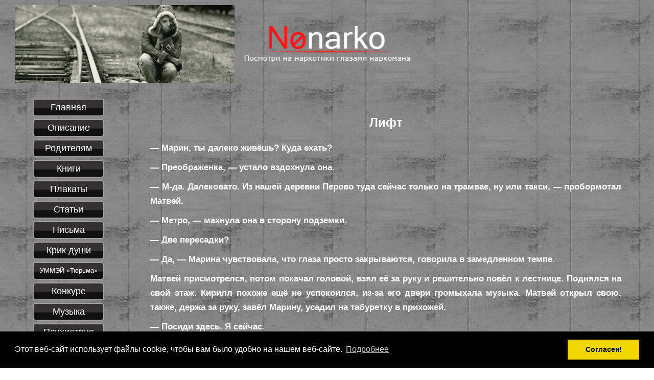

--- FILE ---
content_type: text/html; charset=UTF-8
request_url: https://nonarko.ru/lift-21.html
body_size: 16614
content:
<!doctype html>
<html lang="ru-RU" itemscope itemtype="https://schema.org/WebPage">
<head>
<meta charset="UTF-8">

<script type="text/javascript" src="//vk.com/js/api/openapi.js?78"></script>

<script type="text/javascript">
  VK.init({apiId: 3397102, onlyWidgets: true});
</script>
	
<meta name="yandex-verification" content="b95d20ca2144fdda" />
	
	<!-- Yandex.Metrika counter -->
<script type="text/javascript" >
   (function(m,e,t,r,i,k,a){m[i]=m[i]||function(){(m[i].a=m[i].a||[]).push(arguments)};
   m[i].l=1*new Date();
   for (var j = 0; j < document.scripts.length; j++) {if (document.scripts[j].src === r) { return; }}
   k=e.createElement(t),a=e.getElementsByTagName(t)[0],k.async=1,k.src=r,a.parentNode.insertBefore(k,a)})
   (window, document, "script", "https://mc.yandex.ru/metrika/tag.js", "ym");

   ym(73769443, "init", {
        clickmap:true,
        trackLinks:true,
        accurateTrackBounce:true
   });
</script>
<noscript><div><img src="https://mc.yandex.ru/watch/73769443" style="position:absolute; left:-9999px;" alt="" /></div></noscript>
<!-- /Yandex.Metrika counter -->
	
<link rel="profile" href="http://gmpg.org/xfn/11">
<meta name='robots' content='index, follow, max-image-preview:large, max-snippet:-1, max-video-preview:-1' />
<meta name="generator" content="Total WordPress Theme v5.3">
<meta name="viewport" content="width=device-width, initial-scale=1">

	<!-- This site is optimized with the Yoast SEO plugin v17.8 - https://yoast.com/wordpress/plugins/seo/ -->
	<title>Лифт - Сайт бывшего наркомана. Посмотри на проблему изнутри.</title>
	<meta name="description" content="Лифт - Марин, ты далеко живёшь? Куда ехать? - Преображенка, - устало вздохнула она. - М-да. Далековато. Из нашей деревни Перово туда сейчас только на трамвае, н" />
	<link rel="canonical" href="https://nonarko.ru/lift-21.html" />
	<meta property="og:locale" content="ru_RU" />
	<meta property="og:type" content="article" />
	<meta property="og:title" content="Лифт - Сайт бывшего наркомана. Посмотри на проблему изнутри." />
	<meta property="og:url" content="https://nonarko.ru/lift-21.html" />
	<meta property="og:site_name" content="Сайт бывшего наркомана. Посмотри на проблему изнутри." />
	<meta name="twitter:card" content="summary_large_image" />
	<meta name="twitter:label1" content="Примерное время для чтения" />
	<meta name="twitter:data1" content="4 минуты" />
	<script type="application/ld+json" class="yoast-schema-graph">{"@context":"https://schema.org","@graph":[{"@type":"WebSite","@id":"https://nonarko.ru/#website","url":"https://nonarko.ru/","name":"\u0421\u0430\u0439\u0442 \u0431\u044b\u0432\u0448\u0435\u0433\u043e \u043d\u0430\u0440\u043a\u043e\u043c\u0430\u043d\u0430. \u041f\u043e\u0441\u043c\u043e\u0442\u0440\u0438 \u043d\u0430 \u043f\u0440\u043e\u0431\u043b\u0435\u043c\u0443 \u0438\u0437\u043d\u0443\u0442\u0440\u0438.","description":"\u0415\u0449\u0451 \u043e\u0434\u0438\u043d \u0441\u0430\u0439\u0442 \u043d\u0430 WordPress","potentialAction":[{"@type":"SearchAction","target":{"@type":"EntryPoint","urlTemplate":"https://nonarko.ru/?s={search_term_string}"},"query-input":"required name=search_term_string"}],"inLanguage":"ru-RU"},{"@type":"WebPage","@id":"https://nonarko.ru/lift-21.html#webpage","url":"https://nonarko.ru/lift-21.html","name":"\u041b\u0438\u0444\u0442 - \u0421\u0430\u0439\u0442 \u0431\u044b\u0432\u0448\u0435\u0433\u043e \u043d\u0430\u0440\u043a\u043e\u043c\u0430\u043d\u0430. \u041f\u043e\u0441\u043c\u043e\u0442\u0440\u0438 \u043d\u0430 \u043f\u0440\u043e\u0431\u043b\u0435\u043c\u0443 \u0438\u0437\u043d\u0443\u0442\u0440\u0438.","isPartOf":{"@id":"https://nonarko.ru/#website"},"datePublished":"2022-01-03T14:09:15+00:00","dateModified":"2022-01-03T14:09:15+00:00","breadcrumb":{"@id":"https://nonarko.ru/lift-21.html#breadcrumb"},"inLanguage":"ru-RU","potentialAction":[{"@type":"ReadAction","target":["https://nonarko.ru/lift-21.html"]}]},{"@type":"BreadcrumbList","@id":"https://nonarko.ru/lift-21.html#breadcrumb","itemListElement":[{"@type":"ListItem","position":1,"name":"\u0413\u043b\u0430\u0432\u043d\u0430\u044f \u0441\u0442\u0440\u0430\u043d\u0438\u0446\u0430","item":"https://nonarko.ru/"},{"@type":"ListItem","position":2,"name":"\u041b\u0438\u0444\u0442"}]}]}</script>
	<!-- / Yoast SEO plugin. -->


<link rel="alternate" type="application/rss+xml" title="Сайт бывшего наркомана. Посмотри на проблему изнутри. &raquo; Лента" href="https://nonarko.ru/feed" />
<link rel="alternate" type="application/rss+xml" title="Сайт бывшего наркомана. Посмотри на проблему изнутри. &raquo; Лента комментариев" href="https://nonarko.ru/comments/feed" />
<link rel="alternate" title="oEmbed (JSON)" type="application/json+oembed" href="https://nonarko.ru/wp-json/oembed/1.0/embed?url=https%3A%2F%2Fnonarko.ru%2Flift-21.html" />
<link rel="alternate" title="oEmbed (XML)" type="text/xml+oembed" href="https://nonarko.ru/wp-json/oembed/1.0/embed?url=https%3A%2F%2Fnonarko.ru%2Flift-21.html&#038;format=xml" />
<style id='wp-img-auto-sizes-contain-inline-css'>
img:is([sizes=auto i],[sizes^="auto," i]){contain-intrinsic-size:3000px 1500px}
/*# sourceURL=wp-img-auto-sizes-contain-inline-css */
</style>
<link rel='stylesheet' id='js_composer_front-css' href='https://nonarko.ru/wp-content/plugins/js_composer/assets/css/js_composer.min.css?ver=6.7.0' media='all' />
<style id='wp-block-library-inline-css'>
:root{--wp-block-synced-color:#7a00df;--wp-block-synced-color--rgb:122,0,223;--wp-bound-block-color:var(--wp-block-synced-color);--wp-editor-canvas-background:#ddd;--wp-admin-theme-color:#007cba;--wp-admin-theme-color--rgb:0,124,186;--wp-admin-theme-color-darker-10:#006ba1;--wp-admin-theme-color-darker-10--rgb:0,107,160.5;--wp-admin-theme-color-darker-20:#005a87;--wp-admin-theme-color-darker-20--rgb:0,90,135;--wp-admin-border-width-focus:2px}@media (min-resolution:192dpi){:root{--wp-admin-border-width-focus:1.5px}}.wp-element-button{cursor:pointer}:root .has-very-light-gray-background-color{background-color:#eee}:root .has-very-dark-gray-background-color{background-color:#313131}:root .has-very-light-gray-color{color:#eee}:root .has-very-dark-gray-color{color:#313131}:root .has-vivid-green-cyan-to-vivid-cyan-blue-gradient-background{background:linear-gradient(135deg,#00d084,#0693e3)}:root .has-purple-crush-gradient-background{background:linear-gradient(135deg,#34e2e4,#4721fb 50%,#ab1dfe)}:root .has-hazy-dawn-gradient-background{background:linear-gradient(135deg,#faaca8,#dad0ec)}:root .has-subdued-olive-gradient-background{background:linear-gradient(135deg,#fafae1,#67a671)}:root .has-atomic-cream-gradient-background{background:linear-gradient(135deg,#fdd79a,#004a59)}:root .has-nightshade-gradient-background{background:linear-gradient(135deg,#330968,#31cdcf)}:root .has-midnight-gradient-background{background:linear-gradient(135deg,#020381,#2874fc)}:root{--wp--preset--font-size--normal:16px;--wp--preset--font-size--huge:42px}.has-regular-font-size{font-size:1em}.has-larger-font-size{font-size:2.625em}.has-normal-font-size{font-size:var(--wp--preset--font-size--normal)}.has-huge-font-size{font-size:var(--wp--preset--font-size--huge)}.has-text-align-center{text-align:center}.has-text-align-left{text-align:left}.has-text-align-right{text-align:right}.has-fit-text{white-space:nowrap!important}#end-resizable-editor-section{display:none}.aligncenter{clear:both}.items-justified-left{justify-content:flex-start}.items-justified-center{justify-content:center}.items-justified-right{justify-content:flex-end}.items-justified-space-between{justify-content:space-between}.screen-reader-text{border:0;clip-path:inset(50%);height:1px;margin:-1px;overflow:hidden;padding:0;position:absolute;width:1px;word-wrap:normal!important}.screen-reader-text:focus{background-color:#ddd;clip-path:none;color:#444;display:block;font-size:1em;height:auto;left:5px;line-height:normal;padding:15px 23px 14px;text-decoration:none;top:5px;width:auto;z-index:100000}html :where(.has-border-color){border-style:solid}html :where([style*=border-top-color]){border-top-style:solid}html :where([style*=border-right-color]){border-right-style:solid}html :where([style*=border-bottom-color]){border-bottom-style:solid}html :where([style*=border-left-color]){border-left-style:solid}html :where([style*=border-width]){border-style:solid}html :where([style*=border-top-width]){border-top-style:solid}html :where([style*=border-right-width]){border-right-style:solid}html :where([style*=border-bottom-width]){border-bottom-style:solid}html :where([style*=border-left-width]){border-left-style:solid}html :where(img[class*=wp-image-]){height:auto;max-width:100%}:where(figure){margin:0 0 1em}html :where(.is-position-sticky){--wp-admin--admin-bar--position-offset:var(--wp-admin--admin-bar--height,0px)}@media screen and (max-width:600px){html :where(.is-position-sticky){--wp-admin--admin-bar--position-offset:0px}}

/*# sourceURL=wp-block-library-inline-css */
</style><style id='global-styles-inline-css'>
:root{--wp--preset--aspect-ratio--square: 1;--wp--preset--aspect-ratio--4-3: 4/3;--wp--preset--aspect-ratio--3-4: 3/4;--wp--preset--aspect-ratio--3-2: 3/2;--wp--preset--aspect-ratio--2-3: 2/3;--wp--preset--aspect-ratio--16-9: 16/9;--wp--preset--aspect-ratio--9-16: 9/16;--wp--preset--color--black: #000000;--wp--preset--color--cyan-bluish-gray: #abb8c3;--wp--preset--color--white: #ffffff;--wp--preset--color--pale-pink: #f78da7;--wp--preset--color--vivid-red: #cf2e2e;--wp--preset--color--luminous-vivid-orange: #ff6900;--wp--preset--color--luminous-vivid-amber: #fcb900;--wp--preset--color--light-green-cyan: #7bdcb5;--wp--preset--color--vivid-green-cyan: #00d084;--wp--preset--color--pale-cyan-blue: #8ed1fc;--wp--preset--color--vivid-cyan-blue: #0693e3;--wp--preset--color--vivid-purple: #9b51e0;--wp--preset--gradient--vivid-cyan-blue-to-vivid-purple: linear-gradient(135deg,rgb(6,147,227) 0%,rgb(155,81,224) 100%);--wp--preset--gradient--light-green-cyan-to-vivid-green-cyan: linear-gradient(135deg,rgb(122,220,180) 0%,rgb(0,208,130) 100%);--wp--preset--gradient--luminous-vivid-amber-to-luminous-vivid-orange: linear-gradient(135deg,rgb(252,185,0) 0%,rgb(255,105,0) 100%);--wp--preset--gradient--luminous-vivid-orange-to-vivid-red: linear-gradient(135deg,rgb(255,105,0) 0%,rgb(207,46,46) 100%);--wp--preset--gradient--very-light-gray-to-cyan-bluish-gray: linear-gradient(135deg,rgb(238,238,238) 0%,rgb(169,184,195) 100%);--wp--preset--gradient--cool-to-warm-spectrum: linear-gradient(135deg,rgb(74,234,220) 0%,rgb(151,120,209) 20%,rgb(207,42,186) 40%,rgb(238,44,130) 60%,rgb(251,105,98) 80%,rgb(254,248,76) 100%);--wp--preset--gradient--blush-light-purple: linear-gradient(135deg,rgb(255,206,236) 0%,rgb(152,150,240) 100%);--wp--preset--gradient--blush-bordeaux: linear-gradient(135deg,rgb(254,205,165) 0%,rgb(254,45,45) 50%,rgb(107,0,62) 100%);--wp--preset--gradient--luminous-dusk: linear-gradient(135deg,rgb(255,203,112) 0%,rgb(199,81,192) 50%,rgb(65,88,208) 100%);--wp--preset--gradient--pale-ocean: linear-gradient(135deg,rgb(255,245,203) 0%,rgb(182,227,212) 50%,rgb(51,167,181) 100%);--wp--preset--gradient--electric-grass: linear-gradient(135deg,rgb(202,248,128) 0%,rgb(113,206,126) 100%);--wp--preset--gradient--midnight: linear-gradient(135deg,rgb(2,3,129) 0%,rgb(40,116,252) 100%);--wp--preset--font-size--small: 13px;--wp--preset--font-size--medium: 20px;--wp--preset--font-size--large: 36px;--wp--preset--font-size--x-large: 42px;--wp--preset--spacing--20: 0.44rem;--wp--preset--spacing--30: 0.67rem;--wp--preset--spacing--40: 1rem;--wp--preset--spacing--50: 1.5rem;--wp--preset--spacing--60: 2.25rem;--wp--preset--spacing--70: 3.38rem;--wp--preset--spacing--80: 5.06rem;--wp--preset--shadow--natural: 6px 6px 9px rgba(0, 0, 0, 0.2);--wp--preset--shadow--deep: 12px 12px 50px rgba(0, 0, 0, 0.4);--wp--preset--shadow--sharp: 6px 6px 0px rgba(0, 0, 0, 0.2);--wp--preset--shadow--outlined: 6px 6px 0px -3px rgb(255, 255, 255), 6px 6px rgb(0, 0, 0);--wp--preset--shadow--crisp: 6px 6px 0px rgb(0, 0, 0);}:where(.is-layout-flex){gap: 0.5em;}:where(.is-layout-grid){gap: 0.5em;}body .is-layout-flex{display: flex;}.is-layout-flex{flex-wrap: wrap;align-items: center;}.is-layout-flex > :is(*, div){margin: 0;}body .is-layout-grid{display: grid;}.is-layout-grid > :is(*, div){margin: 0;}:where(.wp-block-columns.is-layout-flex){gap: 2em;}:where(.wp-block-columns.is-layout-grid){gap: 2em;}:where(.wp-block-post-template.is-layout-flex){gap: 1.25em;}:where(.wp-block-post-template.is-layout-grid){gap: 1.25em;}.has-black-color{color: var(--wp--preset--color--black) !important;}.has-cyan-bluish-gray-color{color: var(--wp--preset--color--cyan-bluish-gray) !important;}.has-white-color{color: var(--wp--preset--color--white) !important;}.has-pale-pink-color{color: var(--wp--preset--color--pale-pink) !important;}.has-vivid-red-color{color: var(--wp--preset--color--vivid-red) !important;}.has-luminous-vivid-orange-color{color: var(--wp--preset--color--luminous-vivid-orange) !important;}.has-luminous-vivid-amber-color{color: var(--wp--preset--color--luminous-vivid-amber) !important;}.has-light-green-cyan-color{color: var(--wp--preset--color--light-green-cyan) !important;}.has-vivid-green-cyan-color{color: var(--wp--preset--color--vivid-green-cyan) !important;}.has-pale-cyan-blue-color{color: var(--wp--preset--color--pale-cyan-blue) !important;}.has-vivid-cyan-blue-color{color: var(--wp--preset--color--vivid-cyan-blue) !important;}.has-vivid-purple-color{color: var(--wp--preset--color--vivid-purple) !important;}.has-black-background-color{background-color: var(--wp--preset--color--black) !important;}.has-cyan-bluish-gray-background-color{background-color: var(--wp--preset--color--cyan-bluish-gray) !important;}.has-white-background-color{background-color: var(--wp--preset--color--white) !important;}.has-pale-pink-background-color{background-color: var(--wp--preset--color--pale-pink) !important;}.has-vivid-red-background-color{background-color: var(--wp--preset--color--vivid-red) !important;}.has-luminous-vivid-orange-background-color{background-color: var(--wp--preset--color--luminous-vivid-orange) !important;}.has-luminous-vivid-amber-background-color{background-color: var(--wp--preset--color--luminous-vivid-amber) !important;}.has-light-green-cyan-background-color{background-color: var(--wp--preset--color--light-green-cyan) !important;}.has-vivid-green-cyan-background-color{background-color: var(--wp--preset--color--vivid-green-cyan) !important;}.has-pale-cyan-blue-background-color{background-color: var(--wp--preset--color--pale-cyan-blue) !important;}.has-vivid-cyan-blue-background-color{background-color: var(--wp--preset--color--vivid-cyan-blue) !important;}.has-vivid-purple-background-color{background-color: var(--wp--preset--color--vivid-purple) !important;}.has-black-border-color{border-color: var(--wp--preset--color--black) !important;}.has-cyan-bluish-gray-border-color{border-color: var(--wp--preset--color--cyan-bluish-gray) !important;}.has-white-border-color{border-color: var(--wp--preset--color--white) !important;}.has-pale-pink-border-color{border-color: var(--wp--preset--color--pale-pink) !important;}.has-vivid-red-border-color{border-color: var(--wp--preset--color--vivid-red) !important;}.has-luminous-vivid-orange-border-color{border-color: var(--wp--preset--color--luminous-vivid-orange) !important;}.has-luminous-vivid-amber-border-color{border-color: var(--wp--preset--color--luminous-vivid-amber) !important;}.has-light-green-cyan-border-color{border-color: var(--wp--preset--color--light-green-cyan) !important;}.has-vivid-green-cyan-border-color{border-color: var(--wp--preset--color--vivid-green-cyan) !important;}.has-pale-cyan-blue-border-color{border-color: var(--wp--preset--color--pale-cyan-blue) !important;}.has-vivid-cyan-blue-border-color{border-color: var(--wp--preset--color--vivid-cyan-blue) !important;}.has-vivid-purple-border-color{border-color: var(--wp--preset--color--vivid-purple) !important;}.has-vivid-cyan-blue-to-vivid-purple-gradient-background{background: var(--wp--preset--gradient--vivid-cyan-blue-to-vivid-purple) !important;}.has-light-green-cyan-to-vivid-green-cyan-gradient-background{background: var(--wp--preset--gradient--light-green-cyan-to-vivid-green-cyan) !important;}.has-luminous-vivid-amber-to-luminous-vivid-orange-gradient-background{background: var(--wp--preset--gradient--luminous-vivid-amber-to-luminous-vivid-orange) !important;}.has-luminous-vivid-orange-to-vivid-red-gradient-background{background: var(--wp--preset--gradient--luminous-vivid-orange-to-vivid-red) !important;}.has-very-light-gray-to-cyan-bluish-gray-gradient-background{background: var(--wp--preset--gradient--very-light-gray-to-cyan-bluish-gray) !important;}.has-cool-to-warm-spectrum-gradient-background{background: var(--wp--preset--gradient--cool-to-warm-spectrum) !important;}.has-blush-light-purple-gradient-background{background: var(--wp--preset--gradient--blush-light-purple) !important;}.has-blush-bordeaux-gradient-background{background: var(--wp--preset--gradient--blush-bordeaux) !important;}.has-luminous-dusk-gradient-background{background: var(--wp--preset--gradient--luminous-dusk) !important;}.has-pale-ocean-gradient-background{background: var(--wp--preset--gradient--pale-ocean) !important;}.has-electric-grass-gradient-background{background: var(--wp--preset--gradient--electric-grass) !important;}.has-midnight-gradient-background{background: var(--wp--preset--gradient--midnight) !important;}.has-small-font-size{font-size: var(--wp--preset--font-size--small) !important;}.has-medium-font-size{font-size: var(--wp--preset--font-size--medium) !important;}.has-large-font-size{font-size: var(--wp--preset--font-size--large) !important;}.has-x-large-font-size{font-size: var(--wp--preset--font-size--x-large) !important;}
/*# sourceURL=global-styles-inline-css */
</style>

<style id='classic-theme-styles-inline-css'>
/*! This file is auto-generated */
.wp-block-button__link{color:#fff;background-color:#32373c;border-radius:9999px;box-shadow:none;text-decoration:none;padding:calc(.667em + 2px) calc(1.333em + 2px);font-size:1.125em}.wp-block-file__button{background:#32373c;color:#fff;text-decoration:none}
/*# sourceURL=/wp-includes/css/classic-themes.min.css */
</style>
<link rel='stylesheet' id='widgetopts-styles-css' href='https://nonarko.ru/wp-content/plugins/widget-options/assets/css/widget-options.css' media='all' />
<link rel='stylesheet' id='wcl-style-css' href='https://nonarko.ru/wp-content/plugins/wp-cookie-law-info/assets/css/wcl.min.css?ver=6.9' media='all' />
<link rel='stylesheet' id='wpex-style-css' href='https://nonarko.ru/wp-content/themes/narko/style.css?ver=5.3' media='all' />
<link rel='stylesheet' id='wpex-mobile-menu-breakpoint-max-css' href='https://nonarko.ru/wp-content/themes/narko/assets/css/wpex-mobile-menu-breakpoint-max.css?ver=5.3' media='only screen and (max-width:959px)' />
<link rel='stylesheet' id='wpex-mobile-menu-breakpoint-min-css' href='https://nonarko.ru/wp-content/themes/narko/assets/css/wpex-mobile-menu-breakpoint-min.css?ver=5.3' media='only screen and (min-width:960px)' />
<link rel='stylesheet' id='wpex-wpbakery-css' href='https://nonarko.ru/wp-content/themes/narko/assets/css/wpex-wpbakery.css?ver=5.3' media='all' />
<link rel='stylesheet' id='ticons-css' href='https://nonarko.ru/wp-content/themes/narko/assets/lib/ticons/css/ticons.min.css?ver=5.3' media='all' />
<link rel='stylesheet' id='vcex-shortcodes-css' href='https://nonarko.ru/wp-content/themes/narko/assets/css/vcex-shortcodes.css?ver=5.3' media='all' />
<script src="https://nonarko.ru/wp-includes/js/jquery/jquery.min.js?ver=3.7.1" id="jquery-core-js"></script>
<script src="https://nonarko.ru/wp-includes/js/jquery/jquery-migrate.min.js?ver=3.4.1" id="jquery-migrate-js"></script>
<link rel="https://api.w.org/" href="https://nonarko.ru/wp-json/" /><link rel="alternate" title="JSON" type="application/json" href="https://nonarko.ru/wp-json/wp/v2/pages/355" /><link rel="EditURI" type="application/rsd+xml" title="RSD" href="https://nonarko.ru/xmlrpc.php?rsd" />
<meta name="generator" content="WordPress 6.9" />
<link rel='shortlink' href='https://nonarko.ru/?p=355' />
			<script type="text/javascript">
			function addCopy() {
			var body_element = document.getElementsByTagName('body')[0];
			var selectedtext = window.getSelection();
			var articlelink = "<br></br> Взято с Сайта бывшего наркомана: <a href='" + document.location.href + "'>" + document.location.href + "</a>"  + " .";
			var copiedtext = selectedtext + articlelink;
			var newdiv = document.createElement('div');
			newdiv.style.position = 'absolute';
			newdiv.style.left = '-99999px';
			body_element.appendChild(newdiv);
			newdiv.innerHTML = copiedtext;
			selectedtext.selectAllChildren(newdiv);
			window.setTimeout(function() {
			body_element.removeChild(newdiv);
			},0);
			}
			document.oncopy = addCopy;
			</script>
			<link rel="icon" href="https://nonarko.ru/wp-content/uploads/2021/12/favicon.png" sizes="32x32"><link rel="shortcut icon" href="https://nonarko.ru/wp-content/uploads/2021/12/favicon.png"><link rel="preload" href="https://nonarko.ru/wp-content/themes/narko/assets/lib/ticons/fonts/ticons.woff2" type="font/woff2" as="font" crossorigin><noscript><style>body:not(.content-full-screen) .wpex-vc-row-stretched[data-vc-full-width-init="false"]{visibility:visible;}</style></noscript><script type="text/javascript">function setREVStartSize(e){
			//window.requestAnimationFrame(function() {				 
				window.RSIW = window.RSIW===undefined ? window.innerWidth : window.RSIW;	
				window.RSIH = window.RSIH===undefined ? window.innerHeight : window.RSIH;	
				try {								
					var pw = document.getElementById(e.c).parentNode.offsetWidth,
						newh;
					pw = pw===0 || isNaN(pw) ? window.RSIW : pw;
					e.tabw = e.tabw===undefined ? 0 : parseInt(e.tabw);
					e.thumbw = e.thumbw===undefined ? 0 : parseInt(e.thumbw);
					e.tabh = e.tabh===undefined ? 0 : parseInt(e.tabh);
					e.thumbh = e.thumbh===undefined ? 0 : parseInt(e.thumbh);
					e.tabhide = e.tabhide===undefined ? 0 : parseInt(e.tabhide);
					e.thumbhide = e.thumbhide===undefined ? 0 : parseInt(e.thumbhide);
					e.mh = e.mh===undefined || e.mh=="" || e.mh==="auto" ? 0 : parseInt(e.mh,0);		
					if(e.layout==="fullscreen" || e.l==="fullscreen") 						
						newh = Math.max(e.mh,window.RSIH);					
					else{					
						e.gw = Array.isArray(e.gw) ? e.gw : [e.gw];
						for (var i in e.rl) if (e.gw[i]===undefined || e.gw[i]===0) e.gw[i] = e.gw[i-1];					
						e.gh = e.el===undefined || e.el==="" || (Array.isArray(e.el) && e.el.length==0)? e.gh : e.el;
						e.gh = Array.isArray(e.gh) ? e.gh : [e.gh];
						for (var i in e.rl) if (e.gh[i]===undefined || e.gh[i]===0) e.gh[i] = e.gh[i-1];
											
						var nl = new Array(e.rl.length),
							ix = 0,						
							sl;					
						e.tabw = e.tabhide>=pw ? 0 : e.tabw;
						e.thumbw = e.thumbhide>=pw ? 0 : e.thumbw;
						e.tabh = e.tabhide>=pw ? 0 : e.tabh;
						e.thumbh = e.thumbhide>=pw ? 0 : e.thumbh;					
						for (var i in e.rl) nl[i] = e.rl[i]<window.RSIW ? 0 : e.rl[i];
						sl = nl[0];									
						for (var i in nl) if (sl>nl[i] && nl[i]>0) { sl = nl[i]; ix=i;}															
						var m = pw>(e.gw[ix]+e.tabw+e.thumbw) ? 1 : (pw-(e.tabw+e.thumbw)) / (e.gw[ix]);					
						newh =  (e.gh[ix] * m) + (e.tabh + e.thumbh);
					}
					var el = document.getElementById(e.c);
					if (el!==null && el) el.style.height = newh+"px";					
					el = document.getElementById(e.c+"_wrapper");
					if (el!==null && el) {
						el.style.height = newh+"px";
						el.style.display = "block";
					}
				} catch(e){
					console.log("Failure at Presize of Slider:" + e)
				}					   
			//});
		  };</script>
<noscript><style> .wpb_animate_when_almost_visible { opacity: 1; }</style></noscript><style data-type="wpex-css" id="wpex-css">/*ACCENT COLOR*/.vc_toggle_total .vc_toggle_title,.wpex-text-accent,.wpex-hover-text-accent:hover,.wpex-accent-color,#site-navigation .dropdown-menu >li.menu-item >a:hover,#site-navigation .dropdown-menu >li.menu-item.current-menu-item >a,#site-navigation .dropdown-menu >li.menu-item.current-menu-parent >a,.modern-menu-widget a:hover,.theme-button.outline,.theme-button.clean,a,h1 a:hover,h2 a:hover,h3 a:hover,h4 a:hover,h5 a:hover,h6 a:hover,.entry-title a:hover,.meta a:hover,.wpex-heading a:hover,.is-style-outline .wp-block-button__link:not(.has-color):not(.has-text-color):not(.has-background),.wp-block-button__link.is-style-outline:not(.has-color):not(.has-text-color):not(.has-background),.vcex-module a:hover .wpex-heading,.vcex-icon-box-link-wrap:hover .wpex-heading{color:#f5deb3}.wpex-bg-accent,.wpex-hover-bg-accent:hover,.wpex-bg-accent_alt,.wpex-hover-bg-accent_alt:hover,.wpex-badge,.wpex-accent-bg,input[type="submit"],.theme-button,button,.button,.active >.theme-button,.theme-button.active,.wp-block-search .wp-block-search__button,.wp-block-file a.wp-block-file__button,.theme-button.outline:hover,.active >.theme-button.outline,.theme-button.outline.active,.theme-button.outline:hover,.post-edit a,.background-highlight,.tagcloud a:hover,.post-tags a:hover,.wpex-carousel .owl-dot.active,.wpex-carousel .owl-prev,.wpex-carousel .owl-next,body #header-two-search #header-two-search-submit,#site-navigation .menu-button >a >span.link-inner,.modern-menu-widget li.menu-item.current-menu-item a,#sidebar .widget_nav_menu .current-menu-item >a,.widget_nav_menu_accordion .widget_nav_menu li.menu-item.current-menu-item >a,#site-navigation-wrap.has-menu-underline .main-navigation-ul>li>a>.link-inner::after,#wp-calendar caption,#wp-calendar tbody td:hover a,.is-style-fill .wp-block-button__link:not(.has-background),.wp-block-button__link.is-style-fill:not(.has-background),.is-style-outline .wp-block-button__link:not(.has-color):not(.has-text-color):not(.has-background):hover,.wp-block-button__link.is-style-outline:not(.has-color):not(.has-text-color):not(.has-background):hover,.vcex-testimonials-fullslider .sp-button:hover,.vcex-testimonials-fullslider .sp-selected-button,.vcex-testimonials-fullslider.light-skin .sp-button:hover,.vcex-testimonials-fullslider.light-skin .sp-selected-button,.vcex-testimonials-fullslider .sp-button.sp-selected-button,.vcex-testimonials-fullslider .sp-button:hover{background-color:#f5deb3}.wpb_tabs.tab-style-alternative-two .wpb_tabs_nav li.ui-tabs-active a{border-bottom-color:#f5deb3}.wpex-border-accent{border-color:#f5deb3}.wpex-hover-border-accent:hover{border-color:#f5deb3}.wpex-slider .sp-bottom-thumbnails.sp-has-pointer .sp-selected-thumbnail:before,.wpex-slider .sp-bottom-thumbnails.sp-has-pointer .sp-selected-thumbnail:after{border-bottom-color:#f5deb3}.wpex-dropdown-top-border #site-navigation .dropdown-menu li.menu-item ul.sub-menu{border-top-color:#f5deb3}.theme-heading.border-w-color span.text{border-bottom-color:#f5deb3}.is-style-outline .wp-block-button__link:not(.has-color):not(.has-text-color):not(.has-background){border-color:#f5deb3}.wp-block-button__link.is-style-outline:not(.has-color):not(.has-text-color):not(.has-background){border-color:#f5deb3}/*ACCENT HOVER COLOR*/.wpex-bg-accent_alt,.wpex-hover-bg-accent_alt:hover,.post-edit a:hover,.theme-button:hover,input[type="submit"]:hover,button:hover,.button:hover,.active >.theme-button,.theme-button.active,.wp-block-search .wp-block-search__button,.wp-block-file a.wp-block-file__button,.wpex-carousel .owl-prev:hover,.wpex-carousel .owl-next:hover,#site-navigation .menu-button >a >span.link-inner:hover{background-color:#f5deb3}.wpex-text-accent_alt,.wpex-hover-text-accent_alt:hover{color:#f5deb3}.has-accent-background-color{background-color:#f5deb3}.has-accent-color{color:#f5deb3}/*SITE BACKGROUND*/body{background-image:url(https://nonarko.ru/wp-content/uploads/2021/12/scream.jpg) !important;background-repeat:repeat}/*ADVANCED STYLING CSS*/#site-logo img{max-height:236px;width:auto}#footer{background-image:url(https://nonarko.ru/wp-content/uploads/2021/12/scream.jpg)}/*CUSTOMIZER STYLING*/#site-scroll-top{color:#0a0a0a}#site-scroll-top:hover{color:#ffffff}.container,.boxed-main-layout #wrap{width:90%}.site-full-width.content-full-width .alignfull >.wp-block-group__inner-container,.site-full-width.content-full-width .alignfull >.wp-block-cover__inner-container{width:90%}#site-header #site-header-inner{padding-top:10px;padding-bottom:30px}.vc_column-inner{margin-bottom:40px}</style><link rel='stylesheet' id='rs-plugin-settings-css' href='https://nonarko.ru/wp-content/plugins/revslider/public/assets/css/rs6.css?ver=6.5.9' media='all' />
<style id='rs-plugin-settings-inline-css'>
#rs-demo-id {}
/*# sourceURL=rs-plugin-settings-inline-css */
</style>
</head>

<body class="wp-singular page-template-default page page-id-355 wp-custom-logo wp-embed-responsive wp-theme-narko wpex-theme wpex-responsive full-width-main-layout has-composer wpex-live-site site-full-width content-left-sidebar has-sidebar sidebar-widget-icons hasnt-overlay-header page-header-disabled wpex-no-js wpb-js-composer js-comp-ver-6.7.0 vc_responsive">

	
	
	<div class="wpex-site-overlay"></div>
<a href="#content" class="skip-to-content">skip to Main Content</a><span data-ls_id="#site_top"></span>
	<div id="outer-wrap" class="wpex-clr">

		
		<div id="wrap" class="wpex-clr">

			


	<header id="site-header" class="header-one wpex-full-width dyn-styles wpex-clr" itemscope="itemscope" itemtype="https://schema.org/WPHeader">

		
		<div id="site-header-inner" class="container wpex-clr">
<div id="site-logo" class="site-branding header-one-logo wpex-clr">
	<div id="site-logo-inner" class="wpex-clr"><a id="site-logo-link" href="https://nonarko.ru/" rel="home" class="main-logo"><img src="https://nonarko.ru/wp-content/uploads/2021/12/shapka.png" alt="Сайт бывшего наркомана. Посмотри на проблему изнутри." class="logo-img" width="1279" height="236" data-no-retina data-skip-lazy></a></div>

</div>
<div id="searchform-dropdown" data-placeholder="Поиск" data-disable-autocomplete="true" class="header-searchform-wrap header-drop-widget wpex-invisible wpex-opacity-0 wpex-absolute wpex-shadow wpex-transition-all wpex-duration-200 wpex-translate-Z-0 wpex-text-initial wpex-z-10000 wpex-top-100 wpex-right-0 wpex-bg-white wpex-text-gray-600 wpex-border-accent wpex-border-solid wpex-border-t-3 wpex-p-15">
	
<form method="get" class="searchform" action="https://nonarko.ru/">
	<label>
		<span class="screen-reader-text">Поиск</span>
		<input type="search" class="field" name="s" placeholder="Поиск" />
	</label>
			<button type="submit" class="searchform-submit"><span class="ticon ticon-search" aria-hidden="true"></span><span class="screen-reader-text">Отправить</span></button>
</form></div></div>

		
	</header>



			
			<main id="main" class="site-main wpex-clr">

				
	<div id="content-wrap" class="container wpex-clr">

		
		<div id="primary" class="content-area wpex-clr">

			
			<div id="content" class="site-content wpex-clr">

				
				
<article id="single-blocks" class="single-page-article wpex-clr">

	
<div class="single-page-content single-content entry wpex-clr"><div class="vc_row wpb_row vc_row-fluid"><div class="wpb_column vc_column_container vc_col-sm-12"><div class="vc_column-inner"><div class="wpb_wrapper">
	<div class="wpb_text_column wpb_content_element " >
		<div class="wpb_wrapper">
			<h1 style="text-align: center;">Лифт</h1>
<p align="justify">&#8212; Марин, ты далеко живёшь? Куда ехать?</p>
<p align="justify">&#8212; Преображенка, &#8212; устало вздохнула она.</p>
<p align="justify">&#8212; М-да. Далековато. Из нашей деревни Перово туда сейчас только на трамвае, ну или такси, &#8212; пробормотал Матвей.</p>
<p align="justify">&#8212; Метро, &#8212; махнула она в сторону подземки.</p>
<p align="justify">&#8212; Две пересадки?</p>
<p align="justify">&#8212; Да, &#8212; Марина чувствовала, что глаза просто закрываются, говорила в замедленном темпе.</p>
<p align="justify">Матвей присмотрелся, потом покачал головой, взял её за руку и решительно повёл к лестнице. Поднялся на свой этаж. Кирилл похоже ещё не успокоился, из-за его двери громыхала музыка. Матвей открыл свою, также, держа за руку, завёл Марину, усадил на табуретку в прихожей.</p>
<p align="justify">&#8212; Посиди здесь. Я сейчас.</p>
<p align="justify">Быстро прошёл в свою комнату, скинул на пол постельное бельё, достал из шкафа чистое, застелил. Вышел в прихожую, Марина прислонила голову к стене, уткнувшись в его куртку. Матвей вздохнул, потрепал её по плечу, она еле открыла глаза.</p>
<p align="justify">&#8212; Иди-ка сюда, спящая царевна, &#8212; завёл в комнату, усадил на кровать, расстегнул платье, &#8212; Марин, ты это… давай дальше сама, ладно?</p>
<p align="justify">Она кивнула и начала тут же стягивать его через голову, Матвей отвернулся, подхватил грязное белье и направился в ванную, тут же закинул в машинку и выставил программу. Умылся, посмотрел на себя в зеркало. Ну, честно-то сказать, она ему нравилась и очень. Но я-то ей зачем? Зачем? Даже этому Кириллу я не соперник. Он козёл, это видно невооружённым взглядом, но на таких девицы вешаются. Чем же он ей-то мозги так запудрил? Вроде обещал жениться, всё-таки запал на неё. Но, как видно, надолго его не хватило, этой же ночью и сподобился с другой переспать. Вроде не пацан восемнадцатилетний, а поди ж ты…</p>
<p align="justify">Решил быстро ополоснуться, а то от сидения на полу лифта, как-то неуютно было. Почти горячий душ несколько привёл в норму. Зашёл в комнату, Марина спала, свернувшись на краю его дивана. Так, ну, а мне-то куда? На полу, как-то не хочется, да и матраса, раскладушки, хоть чего-нибудь у него дома не наблюдалось. Матвей опять вздохнул, его самого уже качало от усталости, он махнул рукой, достал из шкафа старый плед и улёгся на другую сторону дивана.</p>
<p align="justify">Вот уж, в жизни такого не снилось, даже когда с Файкой был. Перед глазами так и мелькали картинки из сна. Эротика отдыхает, здесь всё по-настоящему и с ней. Матвей осторожно повернул голову на подушке, Марины не было, вздох облегчения вырвался сам собой. Хорошо ещё лёг спать в спортивных брюках и футболке. Надо успокоиться, а то и встать не смогу, напряжение во всём теле, в том числе на максимум сексуальное. Вот же, завела, заворожила. До этой новогодней ночи, как во льду находился, ничего и никого не надо было. Только одно желание постоянно свербило, увидеть дочь. А если и вправду она уже не помнит, всё же маленькая совсем? А самое главное, если бы хоть зацепка была, что телефон Фаинкин, мобильный же, как адрес-то узнать? А может и не надо? Может отпустить ситуацию, земля круглая, мало ли что в будущем случится? Вырастет и найдёт меня сама?</p>
<p align="justify">Эти мысли настроили его в более грустное, но в то же время, спокойное русло. Матвей поднялся, потянулся, помахал руками и ногами ради разминки. В квартире тихо. А Марина где? Ушла? Теперь он даже и не знал к лучшему это или нет. После всех ночных видений голова, как в тумане, а тело всё бороздило, как в лихорадке какой. За окном уже темно, время шесть вечера. Ступая босыми ногами, заглянул на кухню и в удивлении остановился на пороге. Кухня сияла чистотой, на плите что-то в сковороде, причём тоже отдраенной просто. М-да, она ещё и аккуратистка. Интересно, сама-то где?</p>
<p align="justify">Матвей почесал в затылке и открыл дверь ванной комнаты, упёрся руками в раковину, потом повернулся в сторону, потянул брюки вниз и тут же вздрогнув, остановился. Вот чёрт, даже не обратил внимания, что душ поливал, сейчас же воду выключили. Он так и стоял держась за брюки, не решаясь, сделать хоть какое-то движение. Шторка отдёрнулась, она охнула и схватила полотенце, обернув вокруг себя. Покраснела:</p>
<p align="justify">&#8212; Э-это… прости, не ожидала, &#8212; досадливо сдвинула брови.</p>
<p align="justify">&#8212; И ты. Я как-то тоже, &#8212; замедленно среагировал Матвей.</p>
<p align="justify">&#8212; Уже ухожу, &#8212; она вылезла из ванны и обойдя его, вышла в дверь.</p>
<p align="justify">Застал её на кухне, уже одетой в платье, пила чай с сушками. Да, вот сушки у него всегда присутствовали, любил их очень. И ещё шоколад, но это только воспоминание теперь, от той плитки, понятное дело, ничего не осталось.</p>
<p align="justify">&#8212; Есть будешь? – указала она на плиту.</p>
<p align="justify">Матвей заглянул в сковороду. Надо же, она угадала. И сам давно себе не делал, а любил ведь макароны с яйцом и сыром. Он молча положил в тарелку и сел напротив неё:</p>
<p align="justify">&#8212; А чего сама не ешь?</p>
<p align="justify">&#8212; Не хочу. Не могу, &#8212; отвела глаза в сторону.</p>
<p align="justify">&#8212; Почему это?</p>
<p align="justify">&#8212; Матвей, &#8212; стиснула губы, затем тряхнув волосами, сказала, &#8212; я же вижу, что ты не хочешь, чтобы я здесь находилась. Так что, ты ешь, а я поеду.</p>
<p align="justify">Она встала, направилась в прихожую. Он слышал, что она начала одеваться. Уставился в тарелку, недовольно морщась. Это же неправда. Всё совсем не так, наоборот. Сон опять стрельнул в голову. Но, и не сейчас, не сейчас…</p>
<p align="justify">Матвей положил вилку рядом с тарелкой, поднялся и вышел в прихожую, засунул руки в карманы:</p>
<p align="justify">&#8212; Марин, спасибо тебе за уборку, за ужин.</p>
<p align="justify">&#8212; Пожалуйста, &#8212; ответила она ровно.</p>
<p align="justify">&#8212; Марин…, &#8212; он замялся, внутренне же просто сжался.</p>
<p align="justify">&#8212; Что? – подняла на него глаза.</p>
<p align="justify">Матвей сделал шаг к ней, провёл по меху шубы, поправил ей капюшон, потом же обхватив руками её голову в этом капюшоне приблизил к себе и проговорил:</p>
<p align="justify">&#8212; Скажи, как тебя найти.</p>
<p align="justify">&#8212; Я не терялась, &#8212; ровно ответила она.</p>
<p align="justify">&#8212; Я не могу сейчас. У меня такая каша в голове. Я не знаю, что тебе ответить, &#8212; чуть сильнее сжал её.</p>
<p align="justify">&#8212; Что же тебя останавливает? – невольная складка собралась меж бровей.</p>
<p align="justify">&#8212; Ты, &#8212; наклонился он к её лицу. &#8212; И влечёшь и ставишь препятствие.</p>
<p align="justify">&#8212; Неправда, &#8212; глаза её сверкнули просто. – Это ерунда полная!</p>
<p align="justify">&#8212; Нет же. Пойми, я на распутье, не знаю куда нужно сделать шаг, &#8212; заговорил горячо Матвей.</p>
<p align="justify">&#8212; Тогда подумай хорошенько… да чёрт же подери, бред какой-то, &#8212; на этот раз из глаз покатились слёзы, Марина резко развернулась, дёрнула замок и вылетела на площадку, ринулась к лестнице.</p>
<p align="justify">Точно бред, что вообще нёс, сам-то понял? Матвей прислонился к стене, откинув голову и только слушал стук её каблуков.</p>
<p align="justify">Через какое-то время оторвался, закрыл входную дверь и отправился на кухню. Остановился посередине и вдруг с размаху вмазал кулаком в столешницу.</p>

		</div>
	</div>
</div></div></div></div><div class="vc_row wpb_row vc_row-fluid"><div class="wpb_column vc_column_container vc_col-sm-12"><div class="vc_column-inner"><div class="wpb_wrapper">
	<div class="wpb_text_column wpb_content_element " >
		<div class="wpb_wrapper">
			<p><center><br />
<a href="/lift-22.html">Следующая страница</a></center>&nbsp;</p>
<p><center><br />
<a href="http://www.nonarko.ru/lift-1.html">1</a> <a href="http://www.nonarko.ru/lift-2.html">2</a> <a href="http://www.nonarko.ru/lift-3.html">3</a> <a href="http://www.nonarko.ru/lift-4.html">4</a> <a href="http://www.nonarko.ru/lift-5.html">5</a> <a href="http://www.nonarko.ru/lift-6.html">6</a> <a href="http://www.nonarko.ru/lift-7.html">7</a> <a href="http://www.nonarko.ru/lift-8.html">8</a> <a href="http://www.nonarko.ru/lift-9.html">9</a> <a href="http://www.nonarko.ru/lift-10.html">10</a> <a href="http://www.nonarko.ru/lift-11.html">11</a> <a href="http://www.nonarko.ru/lift-12.html">12</a> <a href="http://www.nonarko.ru/lift-13.html">13</a> <a href="http://www.nonarko.ru/lift-14.html">14</a> <a href="http://www.nonarko.ru/lift-15.html">15</a> <a href="http://www.nonarko.ru/lift-16.html">16</a> <a href="http://www.nonarko.ru/lift-17.html">17</a> <a href="http://www.nonarko.ru/lift-18.html">18</a> <a href="http://www.nonarko.ru/lift-19.html">19</a> <a href="http://www.nonarko.ru/lift-20.html">20</a> <a href="http://www.nonarko.ru/lift-21.html">21</a> <a href="http://www.nonarko.ru/lift-22.html">22</a> <a href="http://www.nonarko.ru/lift-23.html">23</a> <a href="http://www.nonarko.ru/lift-24.html">24</a> <a href="http://www.nonarko.ru/lift-25.html">25</a> <a href="http://www.nonarko.ru/lift-26.html">26</a> <a href="http://www.nonarko.ru/lift-27.html">27</a> <a href="http://www.nonarko.ru/lift-28.html">28</a> <a href="http://www.nonarko.ru/lift-29.html">29</a> <a href="http://www.nonarko.ru/lift-30.html">30</a> <a href="http://www.nonarko.ru/lift-31.html">31</a> <a href="http://www.nonarko.ru/lift-32.html">32</a> <a href="http://www.nonarko.ru/lift-33.html">33</a> <a href="http://www.nonarko.ru/lift-34.html">34</a> <a href="http://www.nonarko.ru/lift-35.html">35</a> <a href="http://www.nonarko.ru/lift-36.html">36</a> <a href="http://www.nonarko.ru/lift-37.html">37</a> <a href="http://www.nonarko.ru/lift-38.html">38</a> <a href="http://www.nonarko.ru/lift-39.html">39</a> <a href="http://www.nonarko.ru/lift-40.html">40</a> <a href="http://www.nonarko.ru/lift-41.html">41</a> <a href="http://www.nonarko.ru/lift-42.html">42</a> <a href="http://www.nonarko.ru/lift-43.html">43</a> <a href="http://www.nonarko.ru/lift-44.html">44</a> <a href="http://www.nonarko.ru/lift-45.html">45</a> <a href="http://www.nonarko.ru/lift-46.html">46</a> <a href="http://www.nonarko.ru/lift-47.html">47</a> <a href="http://www.nonarko.ru/lift-48.html">48</a> <a href="http://www.nonarko.ru/lift-49.html">49</a> <a href="http://www.nonarko.ru/lift-50.html">50</a> <a href="http://www.nonarko.ru/lift-51.html">51</a> <a href="http://www.nonarko.ru/lift-52.html">52</a> <a href="http://www.nonarko.ru/lift-53.html">53</a> <a href="http://www.nonarko.ru/lift-54.html">54</a> <a href="http://www.nonarko.ru/lift-55.html">55</a> <a href="http://www.nonarko.ru/lift-56.html">56</a> <a href="http://www.nonarko.ru/lift-57.html">57</a> <a href="http://www.nonarko.ru/lift-58.html">58</a> <a href="http://www.nonarko.ru/lift-59.html">59</a> <a href="http://www.nonarko.ru/lift-60.html">60</a> <a href="http://www.nonarko.ru/lift-61.html">61</a> <a href="http://www.nonarko.ru/lift-62.html">62</a> <a href="http://www.nonarko.ru/lift-63.html">63</a> <a href="http://www.nonarko.ru/lift-64.html">64</a> <a href="http://www.nonarko.ru/lift-65.html">65</a> <a href="http://www.nonarko.ru/lift-66.html">66</a> <a href="http://www.nonarko.ru/lift-67.html">67</a> <a href="http://www.nonarko.ru/lift-68.html">68</a> <a href="http://www.nonarko.ru/lift-69.html">69</a> <a href="http://www.nonarko.ru/lift-70.html">70</a> <a href="http://www.nonarko.ru/lift-71.html">71</a> <a href="http://www.nonarko.ru/lift-72.html">72</a> <a href="http://www.nonarko.ru/lift-73.html">73</a> <a href="http://www.nonarko.ru/lift-74.html">74</a> <a href="http://www.nonarko.ru/lift-75.html">75</a> <a href="http://www.nonarko.ru/lift-76.html">76</a> <a href="http://www.nonarko.ru/lift-77.html">77</a> <a href="http://www.nonarko.ru/lift-78.html">78</a> <a href="http://www.nonarko.ru/lift-79.html">79</a> <a href="http://www.nonarko.ru/lift-80.html">80</a> <a href="http://www.nonarko.ru/lift-81.html">81</a> <a href="http://www.nonarko.ru/lift-82.html">82</a> <a href="http://www.nonarko.ru/lift-83.html">83</a> <a href="http://www.nonarko.ru/lift-84.html">84</a> <a href="http://www.nonarko.ru/lift-85.html">85</a> <a href="http://www.nonarko.ru/lift-86.html">86</a> <a href="http://www.nonarko.ru/lift-87.html">87</a> <a href="http://www.nonarko.ru/lift-88.html">88</a> <a href="http://www.nonarko.ru/lift-89.html">89</a> <a href="http://www.nonarko.ru/lift-90.html">90</a> <a href="http://www.nonarko.ru/lift-91.html">91</a> <a href="http://www.nonarko.ru/lift-92.html">92</a> <a href="http://www.nonarko.ru/lift-93.html">93</a> <a href="http://www.nonarko.ru/lift-94.html">94</a> <a href="http://www.nonarko.ru/lift-95.html">95</a> <a href="http://www.nonarko.ru/lift-96.html">96</a> <a href="http://www.nonarko.ru/lift-97.html">97</a> <a href="http://www.nonarko.ru/lift-98.html">98</a> <a href="http://www.nonarko.ru/lift-99.html">99</a> <a href="http://www.nonarko.ru/lift-100.html">100</a> <a href="http://www.nonarko.ru/lift-101.html">101</a> <a href="http://www.nonarko.ru/lift-102.html">102</a> <a href="http://www.nonarko.ru/lift-103.html">103</a> <a href="http://www.nonarko.ru/lift-104.html">104</a> <a href="http://www.nonarko.ru/lift-105.html">105</a> <a href="http://www.nonarko.ru/lift-106.html">106</a> <a href="http://www.nonarko.ru/lift-107.html">107</a> <a href="http://www.nonarko.ru/lift-108.html">108</a> <a href="http://www.nonarko.ru/lift-109.html">109</a> <a href="http://www.nonarko.ru/lift-110.html">110</a> <a href="http://www.nonarko.ru/lift-111.html">111</a> <a href="http://www.nonarko.ru/lift-112.html">112</a> <a href="http://www.nonarko.ru/lift-113.html">113</a> <a href="http://www.nonarko.ru/lift-114.html">114</a> <a href="http://www.nonarko.ru/lift-115.html">115</a> <a href="http://www.nonarko.ru/lift-116.html">116</a> <a href="http://www.nonarko.ru/lift-117.html">117</a> <a href="http://www.nonarko.ru/lift-118.html">118</a> <a href="http://www.nonarko.ru/lift-119.html">119</a> <a href="http://www.nonarko.ru/lift-120.html">120</a> <a href="http://www.nonarko.ru/lift-121.html">121</a> <a href="http://www.nonarko.ru/lift-122.html">122</a> <a href="http://www.nonarko.ru/lift-123.html">123</a> <a href="http://www.nonarko.ru/lift-124.html">124</a> <a href="http://www.nonarko.ru/lift-125.html">125</a> <a href="http://www.nonarko.ru/lift-126.html">126</a> <a href="http://www.nonarko.ru/lift-127.html">127</a></center></p>

		</div>
	</div>
</div></div></div></div>
</div>


</article>
				
    <div class="textwidget custom-html-widget"><div id="vk_comments"></div>
<script type="text/javascript">
VK.Widgets.Comments("vk_comments", {limit: 20, width: "700", attach: false});
</script>  </div>
			</div>

			
		</div>

		
<aside id="sidebar" class="sidebar-container sidebar-primary" itemscope="itemscope" itemtype="https://schema.org/WPSideBar">

	
	<div id="sidebar-inner" class="wpex-mb-40"><div id="nav_menu-2" class="sidebar-box widget widget_nav_menu wpex-mb-30 wpex-clr"><div class="menu-%d0%b1%d0%be%d0%ba%d0%be%d0%b2%d0%be%d0%b5-%d0%bc%d0%b5%d0%bd%d1%8e-container"><ul id="menu-%d0%b1%d0%be%d0%ba%d0%be%d0%b2%d0%be%d0%b5-%d0%bc%d0%b5%d0%bd%d1%8e" class="menu"><li id="menu-item-60" class="but but1 menu-item menu-item-type-post_type menu-item-object-page menu-item-home menu-item-60"><a href="https://nonarko.ru/">Главная</a></li>
<li id="menu-item-63" class="but but2 menu-item menu-item-type-post_type menu-item-object-page menu-item-63"><a href="https://nonarko.ru/opis.html">Описание</a></li>
<li id="menu-item-71" class="but menu-item menu-item-type-post_type menu-item-object-page menu-item-71"><a href="https://nonarko.ru/parents.html">Родителям</a></li>
<li id="menu-item-77" class="but menu-item menu-item-type-post_type menu-item-object-page menu-item-77"><a href="https://nonarko.ru/book.html">Книги</a></li>
<li id="menu-item-82" class="but menu-item menu-item-type-post_type menu-item-object-page menu-item-82"><a href="https://nonarko.ru/plakat.html">Плакаты</a></li>
<li id="menu-item-88" class="but menu-item menu-item-type-post_type menu-item-object-page menu-item-88"><a href="https://nonarko.ru/stat.html">Статьи</a></li>
<li id="menu-item-97" class="but menu-item menu-item-type-post_type menu-item-object-page menu-item-97"><a href="https://nonarko.ru/lett.html">Письма</a></li>
<li id="menu-item-127" class="but menu-item menu-item-type-post_type menu-item-object-page menu-item-127"><a href="https://nonarko.ru/krik_dushi.html">Крик души</a></li>
<li id="menu-item-128" class="but menu-item menu-item-type-post_type menu-item-object-page menu-item-128"><a href="https://nonarko.ru/ummei1.html">УММЭЙ «Тюрьма»</a></li>
<li id="menu-item-107" class="but menu-item menu-item-type-post_type menu-item-object-page menu-item-107"><a href="https://nonarko.ru/konkurs.html">Конкурс</a></li>
<li id="menu-item-140" class="but menu-item menu-item-type-post_type menu-item-object-page menu-item-140"><a href="https://nonarko.ru/musik.html">Музыка</a></li>
<li id="menu-item-145" class="but menu-item menu-item-type-post_type menu-item-object-page menu-item-145"><a href="https://nonarko.ru/psyho.html">Психиатрия</a></li>
<li id="menu-item-148" class="but menu-item menu-item-type-post_type menu-item-object-page menu-item-148"><a href="https://nonarko.ru/interes.html">Интересное</a></li>
<li id="menu-item-154" class="but menu-item menu-item-type-post_type menu-item-object-page menu-item-154"><a href="https://nonarko.ru/drlife.html">Dr.Life</a></li>
<li id="menu-item-160" class="but menu-item menu-item-type-post_type menu-item-object-page menu-item-160"><a href="https://nonarko.ru/izbav.html">Избавь и прости</a></li>
<li id="menu-item-161" class="but menu-item menu-item-type-custom menu-item-object-custom menu-item-161"><a href="http://mod-site.net/gb/u/nonarko-1.html">Гостевая</a></li>
<li id="menu-item-165" class="but menu-item menu-item-type-post_type menu-item-object-page menu-item-165"><a href="https://nonarko.ru/videochat.html">Видеочат</a></li>
<li id="menu-item-172" class="but menu-item menu-item-type-post_type menu-item-object-page menu-item-172"><a href="https://nonarko.ru/vidjet.html">Виджет</a></li>
<li id="menu-item-224" class="but menu-item menu-item-type-post_type menu-item-object-page menu-item-224"><a href="https://nonarko.ru/foto.html">Фото</a></li>
<li id="menu-item-230" class="but menu-item menu-item-type-post_type menu-item-object-page menu-item-230"><a href="https://nonarko.ru/video.html">Видео</a></li>
<li id="menu-item-235" class="but menu-item menu-item-type-post_type menu-item-object-page menu-item-235"><a href="https://nonarko.ru/chat.html">Чат</a></li>
<li id="menu-item-236" class="but menu-item menu-item-type-custom menu-item-object-custom menu-item-236"><a href="http://forum-nonarko.ru/">Форум</a></li>
</ul></div></div></div>

	
</aside>


	</div>


			
		</main>

		
		


	
	    <footer id="footer" class="site-footer wpex-bg-gray-A900 wpex-text-gray-500 bg-repeat" itemscope="itemscope" itemtype="https://schema.org/WPFooter">

	        
	        <div id="footer-inner" class="site-footer-inner container wpex-pt-40 wpex-clr">
<div id="footer-widgets" class="wpex-row wpex-clr single-col-footer gap-30">

	
	
		<div class="footer-box span_1_of_1 col col-1"><div id="custom_html-2" class="widget_text footer-widget widget wpex-pb-40 wpex-clr widget_custom_html"><div class="textwidget custom-html-widget"><center><!-- begin of Top100 code -->
<a href="http://top100.rambler.ru/top100/"><img src="http://cnt.rambler.ru/top100.cnt?1380132" alt="Rambler's Top100" width="81" height="63" border="0" /></a>
<!-- end of Top100 code -->


<!--LiveInternet counter--><script type="text/javascript"><!--
document.write("<a href='http://www.liveinternet.ru/click' "+
"target=_blank><img src='//counter.yadro.ru/hit?t14.5;r"+
escape(document.referrer)+((typeof(screen)=="undefined")?"":
";s"+screen.width+"*"+screen.height+"*"+(screen.colorDepth?
screen.colorDepth:screen.pixelDepth))+";u"+escape(document.URL)+
";"+Math.random()+
"' alt='' title='LiveInternet: показано число просмотров за 24"+
" часа, посетителей за 24 часа и за сегодня' "+
"border='0' width='88' height='31'><\/a>")
//--></script><!--/LiveInternet-->
</center></div></div></div>

	
	
	
	
	
	
	
</div></div>

	        
	    </footer>

	




	<div id="footer-bottom" class="wpex-bg-gray-900 wpex-py-20 wpex-text-gray-500 wpex-text-sm wpex-text-center">

		
		<div id="footer-bottom-inner" class="container"><div class="footer-bottom-flex wpex-clr">
<div id="copyright" class="wpex-last-mb-0">Copyright <a href="/">Nonarko</a> 2026 - Все права защищены</div></div></div>

		
	</div>



	</div>

	
</div>


<div id="mobile-menu-search" class="wpex-hidden wpex-clr">
	<form method="get" action="https://nonarko.ru/" class="mobile-menu-searchform">
		<label>
			<span class="screen-reader-text">Поиск</span>
			<input type="search" name="s" autocomplete="off" placeholder="Поиск">
								</label>
		<button type="submit" class="searchform-submit">
			<span class="ticon ticon-search" aria-hidden="true"></span>
			<span class="screen-reader-text">Отправить</span>
		</button>
	</form>
</div>


<a href="#outer-wrap" id="site-scroll-top" class="wpex-block wpex-fixed wpex-round wpex-text-center wpex-box-content wpex-transition-all wpex-duration-200 wpex-bottom-0 wpex-right-0 wpex-mr-25 wpex-mb-25 wpex-no-underline wpex-bg-gray-100 wpex-text-gray-500 wpex-hover-bg-accent wpex-hover-text-white wpex-invisible wpex-opacity-0" data-scroll-speed="1000" data-scroll-offset="100" data-scroll-easing="easeInOutExpo"><span class="ticon ticon-chevron-up" aria-hidden="true"></span><span class="screen-reader-text">Back To Top</span></a>



		<script type="text/javascript">
			window.RS_MODULES = window.RS_MODULES || {};
			window.RS_MODULES.modules = window.RS_MODULES.modules || {};
			window.RS_MODULES.waiting = window.RS_MODULES.waiting || [];
			window.RS_MODULES.defered = true;
			window.RS_MODULES.moduleWaiting = window.RS_MODULES.moduleWaiting || {};
			window.RS_MODULES.type = 'compiled';
		</script>
		<script type="speculationrules">
{"prefetch":[{"source":"document","where":{"and":[{"href_matches":"/*"},{"not":{"href_matches":["/wp-*.php","/wp-admin/*","/wp-content/uploads/*","/wp-content/*","/wp-content/plugins/*","/wp-content/themes/narko/*","/*\\?(.+)"]}},{"not":{"selector_matches":"a[rel~=\"nofollow\"]"}},{"not":{"selector_matches":".no-prefetch, .no-prefetch a"}}]},"eagerness":"conservative"}]}
</script>
		<script>
			window.addEventListener("load", function(){
			window.cookieconsent.initialise({
			  	"palette": {
			    	"popup": {
			    		"background": "#000000",
			    		"text": "#ffffff"
			    	},
		    		"button": {
			      		"background": "#f1d600",
			      		"text": "#000000",
			      					    	}
			  	},
			  	"theme" : "block",
			  	"position": "bottom",
			  				  	"content": {
			    	"message": "Этот веб-сайт использует файлы cookie, чтобы вам было удобно на нашем веб-сайте.",
			    	"dismiss": "Согласен!",
			    	"link": "Подробнее",
			    	"href": "https://nonarko.ru/privacy-policy.html"
			  	}
			})});
		</script>
		<script type="text/html" id="wpb-modifications"></script><script src="https://nonarko.ru/wp-content/plugins/revslider/public/assets/js/rbtools.min.js?ver=6.5.9" defer async id="tp-tools-js"></script>
<script src="https://nonarko.ru/wp-content/plugins/revslider/public/assets/js/rs6.min.js?ver=6.5.9" defer async id="revmin-js"></script>
<script src="https://nonarko.ru/wp-content/plugins/wp-cookie-law-info/assets/js/jquery.wcl.min.js?ver=1.0" id="wcl-js-js"></script>
<script src="https://nonarko.ru/wp-content/themes/narko/assets/js/vendors/jquery.easing.min.js?ver=1.3.2" id="wpex-easing-js"></script>
<script id="wpex-core-js-extra">
var wpex_theme_params = {"menuWidgetAccordion":"1","mobileMenuBreakpoint":"959","mobileMenuStyle":"sidr","mobileMenuToggleStyle":"icon_buttons","mobileMenuAriaLabel":"Mobile menu","mobileMenuCloseAriaLabel":"Close mobile menu","i18n":{"openSubmenu":"Open submenu of %s","closeSubmenu":"Close submenu of %s"},"sidrSource":"#site-navigation, #mobile-menu-search","sidrDisplace":"","sidrSide":"right","sidrBodyNoScroll":"","sidrSpeed":"300","customSelects":".widget_categories form,.widget_archive select,.vcex-form-shortcode select","scrollToHash":"1","scrollToHashTimeout":"500","localScrollTargets":"li.local-scroll a, a.local-scroll, .local-scroll-link, .local-scroll-link \u003E a","localScrollUpdateHash":"","localScrollHighlight":"1","localScrollSpeed":"1000","localScrollEasing":"easeInOutExpo"};
//# sourceURL=wpex-core-js-extra
</script>
<script src="https://nonarko.ru/wp-content/themes/narko/assets/js/total.min.js?ver=5.3" id="wpex-core-js"></script>
<script src="https://nonarko.ru/wp-content/plugins/js_composer/assets/js/dist/js_composer_front.min.js?ver=6.7.0" id="wpb_composer_front_js-js"></script>

</body>
</html>

--- FILE ---
content_type: application/javascript
request_url: https://nonarko.ru/wp-content/themes/narko/assets/js/total.min.js?ver=5.3
body_size: 62041
content:
window.NodeList&&!NodeList.prototype.forEach&&(NodeList.prototype.forEach=function(e,t){t=t||window;for(var i=0;i<this.length;i++)e.call(t,this[i],i,this)}),"undefined"==typeof Element||Element.prototype.matches||(Element.prototype.matches=Element.prototype.msMatchesSelector||Element.prototype.webkitMatchesSelector),"undefined"==typeof Element||Element.prototype.closest||(Element.prototype.closest=function(e){var t=this;do{if(Element.prototype.matches.call(t,e))return t;t=t.parentElement||t.parentNode}while(null!==t&&1===t.nodeType);return null}),"function"!=typeof Object.assign&&Object.defineProperty(Object,"assign",{value:function(e,t){"use strict";if(null==e)throw new TypeError("Cannot convert undefined or null to object");for(var i=Object(e),n=1;n<arguments.length;n++){var o=arguments[n];if(null!=o)for(var a in o)Object.prototype.hasOwnProperty.call(o,a)&&(i[a]=o[a])}return i},writable:!0,configurable:!0}),"function"!==window.wpexEqualHeights&&(window.wpexEqualHeights=function(e,a,t){if(e&&a){t&&t.childNodes||(t=document);var i=t.querySelectorAll(e);i&&(i.forEach(function(t){"function"==typeof imagesLoaded?new imagesLoaded(t).on("always",function(e){n(t,!1)}):n(t,!1)}),window.addEventListener("resize",function(){i.forEach(function(e){n(e,!0)})}))}function n(e,i){var n=0,t=e.querySelectorAll(a);if(t&&(t.forEach(function(e){if(!e.classList.contains("vc_column-inner")||!e.closest(".vc_row.vc_inner")){i&&(e.style.height="");var t=e.getBoundingClientRect().height;n<t&&(n=t)}}),n&&(t.forEach(function(e){e.style.height=n+"px"}),"undefined"!=typeof Isotope))){var o=Isotope.data(e);o&&o.layout()}}}),"undefined"!=typeof jQuery&&(jQuery.fn.wpexEqualHeights=function(){this.get()&&console.log("The jQuery wpexEqualHeights prototype has been deprecated. Please use the new wpexEqualHeights function.")});var wpex={};!function(y){"use strict";(wpex={init:function(){this.config(),this.replaceNoJsClass(),this.bindEvents()},config:function(){this.config={localScrollOffset:0,localScrollSections:[],passiveListeners:this.passiveListenersSupport()}},replaceNoJsClass:function(){var e=document.body.className;e=e.replace(/wpex-no-js/,"wpex-js"),document.body.className=e},bindEvents:function(){var e=this;e.domReady(function(){document.body.classList.add("wpex-docready"),e.retinaCheck()&&document.body.classList.add("wpex-is-retina"),e.mobileCheck()&&document.body.classList.add("wpex-is-mobile-device"),e.localScrollSections(),e.megaMenuAddClasses(),e.superfish(),e.dropdownMenuOnclick(),e.dropdownMenuTouch(),e.mobileMenu(),e.hideEditLink(),e.menuWidgetAccordion(),e.inlineHeaderLogo(),e.menuSearch(),e.menuCart(),e.skipToContent(),e.backTopLink(),e.goBackButton(),e.smoothCommentScroll(),e.toggleElements(),e.toggleBar(),e.localScrollLinks(),e.customSelects(),e.lightbox(),e.masonryGrids(),e.hoverStyles(),e.overlaysMobileSupport(),e.accessability()}),window.addEventListener("load",function(){document.body.classList.add("wpex-window-loaded"),e.megaMenusWidth(),e.megaMenusTop(),e.parallax(),e.stickyTopBar(),e.vcTabsTogglesJS(),e.headerOverlayOffset(),e.equalHeights(),e.localScrollHighlight(),e.stickyHeader(),e.stickyHeaderMenu(),e.parseLocalScrollOffset("init"),e.footerReveal(),e.fixedFooter(),y.scrollToHash&&window.setTimeout(function(){e.scrollToHash(e)},parseInt(y.scrollToHashTimeout))}),window.addEventListener("resize",function(){e.parseLocalScrollOffset("resize")})},superfish:function(){"function"==typeof jQuery&&"function"==typeof jQuery.fn.superfish&&jQuery("#site-navigation ul.sf-menu").superfish({delay:wpex_superfish_params.delay,speed:wpex_superfish_params.speed,speedOut:wpex_superfish_params.speedOut,cssArrows:!1,disableHI:!1,animation:{opacity:"show"},animationOut:{opacity:"hide"}})},dropdownMenuOnclick:function(){document.addEventListener("click",function(e){var t=e.target;if(t.closest(".wpex-dropdown-menu--onclick .menu-item-has-children > a")){document.querySelectorAll(".wpex-dropdown-menu--onclick .menu-item-has-children").forEach(function(e){e.contains(t)||e.classList.remove("wpex-active")});var i=t.closest(".menu-item-has-children"),n=t.closest("a");i.classList.contains("wpex-active")?(i.classList.remove("wpex-active"),"#"===n.getAttribute("href")&&e.preventDefault()):(i.classList.add("wpex-active"),e.preventDefault())}else document.querySelectorAll(".wpex-dropdown-menu--onclick .menu-item-has-children").forEach(function(e){e.classList.remove("wpex-active")})}),document.addEventListener("keydown",function(e){var t=e.keyCode||e.which,i=e.target.closest(".wpex-dropdown-menu--onclick .menu-item-has-children.wpex-active");27===t&&i&&i.classList.remove("wpex-active")}),document.querySelectorAll(".wpex-dropdown-menu--onclick .sub-menu").forEach(function(e){e.addEventListener("keydown",function(e){if(27===(e.keyCode||e.which)){var t=e.target.closest(".menu-item-has-children.wpex-active");if(t)t.classList.remove("wpex-active"),t.querySelector("a").focus(),e.stopPropagation()}})})},dropdownMenuTouch:function(){var e=this,n=!1;document.querySelectorAll(".wpex-dropdown-menu--onhover .menu-item-has-children > a").forEach(function(i){i.addEventListener("touchend",function(e){if(!n){var t=i.closest(".menu-item-has-children");t.classList.contains("wpex-touched")||(e.preventDefault(),t.classList.add("wpex-touched"))}}),i.addEventListener("touchmove",function(e){n=!0},!!e.config.passiveListeners&&{passive:!0}),i.addEventListener("touchstart",function(e){n=!1},!!e.config.passiveListeners&&{passive:!0})});var t=function(e){var t=e.target;document.querySelectorAll(".menu-item-has-children.wpex-touched").forEach(function(e){e.contains(t)||e.classList.remove("wpex-touched")})};document.addEventListener("touchstart",t,!!e.config.passiveListeners&&{passive:!0}),document.addEventListener("touchmove",t,!!e.config.passiveListeners&&{passive:!0})},megaMenuAddClasses:function(){document.querySelectorAll(".main-navigation-ul .megamenu > .sub-menu").forEach(function(e){e.querySelectorAll(".sub-menu").forEach(function(e){e.classList.add("megamenu__inner-ul")})})},megaMenusWidth:function(){var e=document.querySelector("#site-navigation-wrap.wpex-stretch-megamenus");if(this.isVisible(e)){var o=e.querySelectorAll(".megamenu > ul");o.length&&(t(),window.addEventListener("resize",t),window.addEventListener("orientationchange",t))}function t(){var t=document.querySelector("#site-header.header-one .container").getBoundingClientRect().width,i=e.getBoundingClientRect().width,n=parseInt(window.getComputedStyle(e).right)||0;o.forEach(function(e){e.style.width=t+"px",e.style.marginLeft=-(t-i-n)+"px"})}},megaMenusTop:function(){var i=this,n=document.querySelector("#site-navigation-wrap.wpex-stretch-megamenus:not(.wpex-flush-dropdowns)");if(this.isVisible(n)){var o=n.querySelectorAll(".megamenu > ul");if(o){var a=document.querySelector("#site-header.header-one");t(),window.addEventListener("scroll",t,!!i.config.passiveListeners&&{passive:!0}),window.addEventListener("resize",t),n.querySelectorAll(".megamenu > a").forEach(function(e){e.addEventListener("mouseenter",t,!1)})}}function t(){if(i.isVisible(n)){var e=n.getBoundingClientRect().height,t=(a.getBoundingClientRect().height-e)/2+e;o.forEach(function(e){e.style.top=t+"px"})}}},mobileMenu:function(){switch(y.mobileMenuStyle){case"sidr":this.mobileMenuSidr();break;case"toggle":this.mobileMenuToggle();break;case"full_screen":this.mobileMenuFullScreen()}},mobileMenuSidr:function(){if(void 0!==y.sidrSource&&void 0!==window.sidr){var n=window.sidr,o=this,e=document.body,t=document.querySelector("a.mobile-menu-toggle, li.mobile-menu-toggle > a"),i=document.createElement("div");i.className="wpex-sidr-overlay wpex-hidden",e.appendChild(i),n.new("a.mobile-menu-toggle, li.mobile-menu-toggle > a",{name:"sidr-main",source:y.sidrSource,side:y.sidrSide,timing:"ease-in-out",displace:y.sidrDisplace,speed:parseInt(y.sidrSpeed),renaming:!0,bind:"click",onOpen:function(){t&&(t.setAttribute("aria-expanded","true"),t.classList.add("wpex-active")),y.sidrBodyNoScroll&&e.classList.add("wpex-noscroll"),i&&(i.classList.remove("wpex-hidden"),i.classList.add("wpex-custom-cursor")),o.focusOnElement(document.querySelector("#sidr-main"))},onClose:function(){t&&(t.setAttribute("aria-expanded","false"),t.classList.remove("wpex-active")),y.sidrBodyNoScroll&&e.classList.remove("wpex-noscroll"),i&&(i.classList.remove("wpex-custom-cursor"),i.classList.add("wpex-hidden"))},onCloseEnd:function(){document.querySelectorAll(".sidr-class-menu-item-has-children.active").forEach(function(e){e.classList.remove("active");var t=e.querySelector("ul");t&&(t.style.display="");var i=e.querySelector("a");if(i){var n=i.querySelector(".wpex-open-submenu");n&&(n.setAttribute("aria-label",y.i18n.openSubmenu.replace("%s",i.textContent.trim())),n.setAttribute("aria-expanded","false"))}}),y.sidrDisplace&&"function"==typeof window.vc_rowBehaviour&&setTimeout(window.vc_rowBehaviour)}});var a=document.querySelector("#sidr-main"),r=a.querySelector(".sidr-inner");a.classList.add("wpex-mobile-menu");var s=document.createElement("div");s.className="sidr-class-wpex-close";var c=document.createElement("a");c.href="#",c.setAttribute("role","button"),s.appendChild(c);var l=document.createElement("span");l.className="sidr-class-wpex-close__icon",l.setAttribute("aria-hidden","true"),l.innerHTML="&times;",c.appendChild(l);var d=document.createElement("span");d.className="screen-reader-text",d.textContent=y.mobileMenuCloseAriaLabel,c.appendChild(d),a.insertBefore(s,a.firstChild),o.insertExtras(document.querySelector(".wpex-mobile-menu-top"),r,"prepend"),o.insertExtras(document.querySelector(".wpex-mobile-menu-bottom"),r,"append");var u=a.querySelector(".sidr-class-main-navigation-ul");u&&u.classList.add("sidr-class-dropdown-menu"),o.menuAccordion(document.querySelector("#sidr-main .sidr-class-dropdown-menu")),o.removeClassPrefix(a.querySelectorAll('[class*="sidr-class-fa"]'),/^sidr-class-fa/,"sidr-class-"),o.removeClassPrefix(a.querySelectorAll('[class*="sidr-class-ticon"]'),/^sidr-class-ticon/,"sidr-class-"),o.removeClassPrefix(a.querySelectorAll("[class^=sidr-class-wpex-cart-link]"),/^sidr-class-wpex/,"sidr-class-"),o.removeClassPrefix(a.querySelectorAll(".sidr-class-screen-reader-text"),/^sidr-class-screen-reader-text/,"sidr-class-"),document.addEventListener("click",function(e){e.target.closest(".sidr-class-wpex-close")&&(e.preventDefault(),n.close("sidr-main"),t&&t.focus())}),window.addEventListener("resize",function(){o.viewportWidth()>=y.mobileMenuBreakpoint&&n.close("sidr-main")}),o.config.localScrollSections&&document.addEventListener("click",function(e){var t=e.target.closest("li.sidr-class-local-scroll > a");if(t){var i=t.hash;i&&-1!==o.config.localScrollSections.indexOf(i)&&(n.close("sidr-main"),o.scrollTo(i),e.preventDefault(),e.stopPropagation())}}),i.addEventListener("click",function(e){n.close("sidr-main"),e.preventDefault()}),a.addEventListener("keydown",function(e){27===(e.keyCode||e.which)&&(n.close("sidr-main"),t&&t.focus())});var f=document.querySelector("#mobile-menu-alternative");f&&f.parentNode.removeChild(f)}},mobileMenuToggle:function(){var e,t,i=this,n=y.mobileToggleMenuPosition,o="",a=document.querySelector("#mobile-menu-alternative");if(a){var r=a.querySelector(".dropdown-menu");r&&(o=r.innerHTML),a.parentNode.removeChild(a)}if(!o){var s=document.querySelector(".main-navigation-ul");s&&(o=s.innerHTML)}var c=document.createElement("nav");c.className="mobile-toggle-nav wpex-mobile-menu wpex-clr wpex-togglep-"+n,c.setAttribute("aria-label",y.mobileMenuAriaLabel),"fixed_top"===y.mobileMenuToggleStyle?(e=document.querySelector("#wpex-mobile-menu-fixed-top"))&&e.appendChild(c):"absolute"===n?e="navbar"===y.mobileMenuToggleStyle?document.querySelector("#wpex-mobile-menu-navbar"):document.querySelector("#site-header"):t="afterself"===n?document.querySelector("#wpex-mobile-menu-navbar"):document.querySelector("#site-header"),e?e.appendChild(c):t&&i.insertAfter(c,t);var l=document.createElement("div");l.className="mobile-toggle-nav-inner container";var d=document.createElement("ul");d.className="mobile-toggle-nav-ul",d.innerHTML=o,l.appendChild(d),c.appendChild(l),document.querySelectorAll(".mobile-toggle-nav-ul, .mobile-toggle-nav-ul *").forEach(function(e){e.removeAttribute("style"),e.removeAttribute("id")});var u=document.querySelector("#mobile-menu-search");if(u){var f=document.createElement("div");f.className="mobile-toggle-nav-search",l.appendChild(f),f.appendChild(u),u.classList.remove("wpex-hidden")}i.insertExtras(document.querySelector(".wpex-mobile-menu-top"),l,"prepend"),i.insertExtras(document.querySelector(".wpex-mobile-menu-bottom"),l,"append"),i.menuAccordion(c);var p=document.querySelector("a.mobile-menu-toggle, li.mobile-menu-toggle > a");function m(){y.animateMobileToggle?i.slideUp(c,300,function(){c.classList.remove("visible")}):c.classList.remove("visible"),c.querySelectorAll("li.active > ul").forEach(function(e){i.slideUp(e)}),c.querySelectorAll(".active").forEach(function(e){e.classList.remove("active")}),p&&(p.classList.remove("wpex-active"),p.setAttribute("aria-expanded","false"))}document.addEventListener("click",function(){event.target.closest(".mobile-menu-toggle")?(event.preventDefault(),c.classList.contains("wpex-transitioning")||(c.classList.contains("visible")?m():(y.animateMobileToggle?i.slideDown(c,300,function(){i.focusOnElement(c),c.classList.add("visible")}):(c.classList.add("visible"),i.focusOnElement(c)),p&&(p.classList.add("wpex-active"),p.setAttribute("aria-expanded","true"))))):c.classList.contains("visible")&&!event.target.closest(".mobile-toggle-nav")&&m()}),c.addEventListener("keydown",function(e){var t=e.keyCode||e.which;c.classList.contains("visible")&&27===t&&(m(),p&&p.focus())}),window.addEventListener("resize",function(){c.classList.contains("visible")&&i.viewportWidth()>=y.mobileMenuBreakpoint&&m()})},mobileMenuFullScreen:function(){var n=this,e=null,i=document.querySelector(".mobile-menu-toggle"),t=document.querySelector("#mobile-menu-alternative");if(t)e=t.innerHTML,t.parentNode.removeChild(t);else{var o=document.querySelector("#site-navigation .main-navigation-ul");o&&(e=o.innerHTML)}if(e){var a=document.createElement("div");a.className="full-screen-overlay-nav wpex-mobile-menu wpex-clr",y.fullScreenMobileMenuStyle&&a.classList.add(y.fullScreenMobileMenuStyle),a.setAttribute("aria-expanded","false"),document.body.appendChild(a);var r=document.createElement("button");r.className="full-screen-overlay-nav-close",a.appendChild(r);var s=document.createElement("span");s.className="full-screen-overlay-nav-close__icon",s.innerHTML="&times;",s.setAttribute("aria-hidden","true"),r.appendChild(s);var c=document.createElement("span");c.className="screen-reader-text",c.textContent=y.mobileMenuCloseAriaLabel,r.appendChild(c);var l=document.createElement("div");l.className="full-screen-overlay-nav-content",a.appendChild(l);var d=document.createElement("div");d.className="full-screen-overlay-nav-content-inner",l.appendChild(d);var u=document.createElement("nav");u.className="full-screen-overlay-nav-menu",d.appendChild(u);var f=document.createElement("ul");u.appendChild(f),f.innerHTML=e,document.querySelectorAll(".full-screen-overlay-nav, .full-screen-overlay-nav *").forEach(function(e){e.removeAttribute("style"),e.removeAttribute("id")}),n.insertExtras(document.querySelector(".wpex-mobile-menu-top"),d,"prepend"),n.insertExtras(document.querySelector(".wpex-mobile-menu-bottom"),d,"append");var p=document.querySelector("#mobile-menu-search");if(p){var m=document.createElement("li");m.className="wpex-search",f.appendChild(m),m.appendChild(p),p.classList.remove("wpex-hidden")}var v=!1;document.addEventListener("click",function(e){var i=e.target.closest(".full-screen-overlay-nav-menu li.menu-item-has-children > a");if(i){var t=i.parentNode;if(!t.classList.contains("local-scroll"))return v?(e.preventDefault(),void e.stopPropagation()):void(t.classList.contains("wpex-active")?(t.classList.remove("wpex-active"),t.querySelectorAll("li").forEach(function(e){e.classList.remove("wpex-active")}),t.querySelectorAll("ul").forEach(function(e){v=!0,n.slideUp(e,300,function(){v=!1})}),t.classList.contains("nav-no-click")&&(e.preventDefault(),e.stopPropagation())):(a.querySelectorAll(".menu-item-has-children").forEach(function(e){if(!e.contains(i)&&e.classList.contains("wpex-active")){var t=e.querySelector(":scope > ul");t&&(e.classList.remove("wpex-active"),v=!0,n.slideUp(t,300,function(){v=!1}))}}),t.classList.add("wpex-active"),v=!0,n.slideDown(t.querySelector(":scope > ul"),300,function(){v=!1}),e.preventDefault(),e.stopPropagation()))}}),document.addEventListener("click",function(e){var t=e.target.closest(".full-screen-overlay-nav-menu .local-scroll > a");if(t){var i=t.hash;i&&-1!==n.config.localScrollSections.indexOf(i)&&(h(),e.preventDefault(),e.stopPropagation())}}),i.addEventListener("click",function(e){e.target.closest(".mobile-menu-toggle")&&(a.classList.contains("visible")?h():function(){a.classList.add("visible"),a.setAttribute("aria-expanded","true"),i&&i.setAttribute("aria-expanded","true");document.body.classList.add("wpex-noscroll");var t=function(e){n.focusOnElement(a),a.removeEventListener("transitionend",t)};a.addEventListener("transitionend",t)}(),e.preventDefault(),e.stopPropagation())}),document.addEventListener("click",function(e){e.target.closest(".full-screen-overlay-nav-close")&&(h(),i&&i.focus(),e.preventDefault(),e.stopPropagation())}),a.addEventListener("keydown",function(e){var t=e.keyCode||e.which;a.classList.contains("visible")&&27===t&&(h(),i&&i.focus())})}function h(){a.classList.remove("visible"),a.setAttribute("aria-expanded","false"),i&&i.setAttribute("aria-expanded","false"),a.querySelectorAll(".wpex-active").forEach(function(e){e.classList.remove("wpex-active");var t=e.querySelector(":scope > ul");t&&(t.style.display="none")}),document.body.classList.remove("wpex-noscroll")}},menuSearch:function(){var e=document.querySelector(".header-searchform-wrap");if(e){var t=e.querySelector('input[type="search"]');t&&(e&&(e.dataset.placeholder&&t.setAttribute("placeholder",e.dataset.placeholder),e.dataset.disableAutocomplete&&t.setAttribute("autocomplete","off")),this.menuSearchDropdown(),this.menuSearchOverlay(),this.menuSearchHeaderReplace())}},menuSearchDropdown:function(){var i=this,n=document.querySelector("#searchform-dropdown");if(n){var o=!1,t=null,a=n.querySelector('input[type="search"]'),r=function(){n.classList.remove("show"),document.querySelectorAll("a.search-dropdown-toggle, a.mobile-menu-search").forEach(function(e){e.setAttribute("aria-expanded","false");var t=e.closest("li");t&&t.classList.remove("active")}),t&&t.focus(),o=!1};document.addEventListener("click",function(e){(t=e.target.closest("a.search-dropdown-toggle, a.mobile-menu-search"))?(e.preventDefault(),o?r():function(){n.classList.add("show"),document.querySelectorAll("a.search-dropdown-toggle, a.mobile-menu-search").forEach(function(e){e.setAttribute("aria-expanded","true");var t=e.closest("li");t&&t.classList.add("active")}),a.value="","function"==typeof jQuery&&jQuery(document).trigger("show.wpex.menuSearch");var t=function(e){i.focusOnElement(n,a),n.removeEventListener("transitionend",t)};n.addEventListener("transitionend",t),o=!0}()):!e.target.closest("#searchform-dropdown")&&o&&r()}),n.addEventListener("keydown",function(e){27===(e.keyCode||e.which)&&o&&r()})}},menuSearchOverlay:function(){var i=this,n=document.querySelector("#wpex-searchform-overlay");if(n){var o=!1,a=null,r=n.querySelector('input[type="search"]'),s=function(){n.classList.remove("active"),document.querySelectorAll("a.search-overlay-toggle, a.mobile-menu-search, li.search-overlay-toggle > a").forEach(function(e){e.setAttribute("aria-expanded","false");var t=e.closest("li");t&&t.classList.remove("active")}),a&&a.focus(),o=!1};document.addEventListener("click",function(e){var t=e.target.closest("a.search-overlay-toggle, a.mobile-menu-search, li.search-overlay-toggle > a");t?(a=t,e.preventDefault(),o?s():function(){n.classList.add("active"),document.querySelectorAll("a.search-overlay-toggle, a.mobile-menu-search, li.search-overlay-toggle > a").forEach(function(e){e.setAttribute("aria-expanded","true");var t=e.closest("li");t&&t.classList.add("active")}),r.value="","function"==typeof jQuery&&jQuery(document).trigger("show.wpex.menuSearch");var t=function(e){i.focusOnElement(n,r),n.removeEventListener("transitionend",t)};n.addEventListener("transitionend",t),o=!0}()):e.target.closest("#wpex-searchform-overlay .wpex-close")&&o&&s()}),n.addEventListener("keydown",function(e){27===(e.keyCode||e.which)&&o&&s()})}},menuSearchHeaderReplace:function(){var i=this,n=document.querySelector("#searchform-header-replace");if(n){var o=!1,a=null,r=n.querySelector('input[type="search"]'),s=function(){n.classList.remove("show"),document.querySelectorAll("a.search-header-replace-toggle, a.mobile-menu-search").forEach(function(e){e.setAttribute("aria-expanded","false");var t=e.closest("li");t&&t.classList.remove("active")}),a&&a.focus(),o=!1};document.addEventListener("click",function(e){var t=e.target.closest("a.search-header-replace-toggle, a.mobile-menu-search");t?(a=t,e.preventDefault(),o?s():function(){n.classList.add("show"),document.querySelectorAll("a.search-header-replace-toggle, a.mobile-menu-search").forEach(function(e){e.setAttribute("aria-expanded","true");var t=e.closest("li");t&&t.classList.add("active")}),r.value="","function"==typeof jQuery&&jQuery(document).trigger("show.wpex.menuSearch");var t=function(e){i.focusOnElement(n,r),n.removeEventListener("transitionend",t)};n.addEventListener("transitionend",t),o=!0}()):!e.target.closest("#searchform-header-replace .searchform")&&o&&s()}),n.addEventListener("keydown",function(e){27===(e.keyCode||e.which)&&o&&s()})}},menuCart:function(){var e=document.querySelector("a.wcmenucart");e&&e.classList.contains("go-to-shop")||(this.menuCartDropdown(),this.menuCartOverlay())},menuCartDropdown:function(){var i=this,n=document.querySelector("#current-shop-items-dropdown");if(n){var t=null,o=!1,a=function(){n.classList.remove("show"),document.querySelectorAll("a.toggle-cart-widget, li.toggle-cart-widget > a, li.toggle-header-cart > a").forEach(function(e){e.classList.remove("active"),e.setAttribute("aria-expanded","false")}),t&&t.focus(),o=!1};document.addEventListener("click",function(e){(t=e.target.closest("a.toggle-cart-widget, li.toggle-cart-widget > a, li.toggle-header-cart > a"))?(e.preventDefault(),o?a():function(){n.classList.add("show"),document.querySelectorAll("a.toggle-cart-widget, li.toggle-cart-widget > a, li.toggle-header-cart > a").forEach(function(e){e.classList.add("active"),e.setAttribute("aria-expanded","true")}),"function"==typeof jQuery&&jQuery(document).trigger("show.wpex.menuCart");var t=function(e){i.focusOnElement(n),n.removeEventListener("transitionend",t)};n.addEventListener("transitionend",t),o=!0}()):!e.target.closest("#current-shop-items-dropdown")&&o&&a()}),document.addEventListener("keydown",function(e){27===(e.keyCode||e.which)&&o&&a()})}},menuCartOverlay:function(){var i=this,n=document.querySelector("#wpex-cart-overlay");if(n){var o=null,a=!1,r=function(){n.classList.remove("active"),document.querySelectorAll("a.toggle-cart-widget, li.toggle-cart-widget > a, li.toggle-header-cart > a").forEach(function(e){e.classList.remove("active"),e.setAttribute("aria-expanded","false")}),o&&o.focus(),a=!1};document.addEventListener("click",function(e){var t=e.target.closest("a.toggle-cart-widget, li.toggle-cart-widget > a, li.toggle-header-cart > a");t?(o=t,e.preventDefault(),a?r():function(){n.classList.add("active"),document.querySelectorAll("a.toggle-cart-widget, li.toggle-cart-widget > a, li.toggle-header-cart > a").forEach(function(e){e.classList.add("active"),e.setAttribute("aria-expanded","true")}),"function"==typeof jQuery&&jQuery(document).trigger("show.wpex.menuCart");var t=function(e){i.focusOnElement(n),n.removeEventListener("transitionend",t)};n.addEventListener("transitionend",t),a=!0}()):!e.target.closest("#wpex-cart-overlay .wpex-inner")&&a&&r()}),document.addEventListener("keydown",function(e){27===(e.keyCode||e.which)&&a&&r()})}},headerOverlayOffset:function(){var e=document.querySelector("#site-header");if(e&&e.classList.contains("overlay-header")){var t=document.querySelectorAll(".add-overlay-header-offset");if(t.length){var i=e.getBoundingClientRect().height;t.forEach(function(e){var t=document.createElement("div");t.className="overlay-header-offset-div wpex-w-100",e.prepend(t),n(t),e.setAttribute("data-wpex-overlay-header-offset-init","true")}),window.addEventListener("resize",function(){i=e.getBoundingClientRect().height,document.querySelectorAll(".overlay-header-offset-div").forEach(function(e){n(e)})})}}function n(e){e.style.height=i+"px"}},hideEditLink:function(){document.addEventListener("click",function(e){var t=e.target.closest("a.hide-post-edit");if(t){e.preventDefault();var i=t.closest("div.post-edit");i&&i.parentNode.removeChild(i)}})},menuWidgetAccordion:function(){var r=this,s=!1;if(y.menuWidgetAccordion){document.querySelectorAll("#sidebar .widget_nav_menu .current-menu-ancestor, .widget_nav_menu_accordion .widget_nav_menu .current-menu-ancestor,#sidebar .widget_nav_menu .current-menu-item, .widget_nav_menu_accordion .widget_nav_menu .current-menu-item").forEach(function(e){e.classList.add("active")}),document.querySelectorAll("#sidebar .widget_nav_menu, .widget_nav_menu_accordion .widget_nav_menu").forEach(function(e){e.querySelectorAll(".menu-item-has-children").forEach(function(e){e.classList.add("parent")})});var c=function(e){s=!0,r.slideUp(e,300,function(){s=!1})};document.addEventListener("click",function(e){var i=e.target.closest("#sidebar .widget_nav_menu .menu-item-has-children > a, .widget_nav_menu_accordion .widget_nav_menu .menu-item-has-children > a");if(i&&(e.preventDefault(),e.stopPropagation(),!s)){var t,n=i.parentNode,o=i.closest(".widget_nav_menu"),a=n.querySelector(".sub-menu");if(o.querySelectorAll(".menu-item-has-children").forEach(function(e){if(!e.contains(i)){var t=e.querySelector(".sub-menu");t&&e.classList.contains("active")&&(e.classList.remove("active"),c(t))}}),a)if(!a.classList.contains("wpex-transitioning"))n.classList.contains("active")?(n.classList.remove("active"),c(a)):(n.classList.add("active"),t=a,s=!0,r.slideDown(t,300,function(){s=!1}))}})}},inlineHeaderLogo:function(){var o=this,e=document.querySelector("#site-header");if(e&&e.classList.contains("header-five")){var t=document.querySelector("#site-header.header-five #site-header-inner > .header-five-logo"),i=document.querySelector("#site-header.header-five .navbar-style-five"),n=null;if(t&&i){var a=function(){var e=function(){for(var e=document.querySelectorAll(".navbar-style-five .main-navigation-ul > li"),t=[],i=0;i<e.length;i++)o.isVisible(e[i])&&t.push(e[i]);var n=t.length;return t[Math.round(n/2)-parseInt(y.headerFiveSplitOffset)]}();e&&o.viewportWidth()>y.mobileMenuBreakpoint&&(n||((n=document.createElement("li")).className="menu-item-logo"),n.appendChild(t),e.parentNode.insertBefore(n,e.nextSibling),t.classList.add("display"))};a(),window.addEventListener("resize",function(){var e=document.querySelector(".menu-item-logo .header-five-logo");if(o.viewportWidth()<=y.mobileMenuBreakpoint){if(e){var t=document.querySelector("#site-header-inner");t&&t.insertBefore(e,t.firstChild),n&&n.parentNode.removeChild(n)}}else e||a()})}}},skipToContent:function(){var i=this;document.addEventListener("click",function(e){if(e.target.classList.contains("skip-to-content")){var t=document.querySelector(e.target.getAttribute("href"));t&&(t.setAttribute("tabIndex","-1"),i.scrollTo(t,i.offset(t).top-i.config.localScrollOffset),t.focus()),e.preventDefault(),e.stopPropagation()}})},backTopLink:function(){var a=this;document.addEventListener("click",function(e){var t=e.target;if(t.closest("a#site-scroll-top, a.wpex-scroll-top, .wpex-scroll-top a")){var i=t.closest("#site-scroll-top");i&&(t=i);var n=parseInt(t.dataset.scrollSpeed||parseInt(y.localScrollSpeed)),o=a.getEasing(t.dataset.scrollEasing);o&&"function"==typeof jQuery?jQuery("html, body").stop(!0,!0).animate({scrollTop:0},n,o):window.scrollTo({top:0,behavior:"smooth"}),e.preventDefault(),e.stopPropagation()}});var t=document.querySelector("#site-scroll-top");if(t){var i=t.dataset.scrollOffset||100;if(0!==i){window.addEventListener("scroll",function(e){window.pageYOffset>i?t.classList.add("show"):t.classList.remove("show")},!!a.config.passiveListeners&&{passive:!0})}}},goBackButton:function(){document.querySelectorAll(".wpex-go-back").forEach(function(e){e.addEventListener("click",function(e){e.preventDefault(),history.back()})})},smoothCommentScroll:function(){var i=this;document.addEventListener("click",function(e){if(e.target.closest(".comments-link")){var t=document.querySelector("#comments");t&&(i.scrollTo(t,i.offset(t).top-i.config.localScrollOffset-20),e.preventDefault(),e.stopPropagation())}})},toggleElements:function(){document.addEventListener("click",function(e){var t=e.target.closest("a.wpex-toggle-element-trigger");if(t){var i=function(e){var t=e.getAttribute("aria-controls");if(t)return document.querySelector(t)}(t);if(i){e.preventDefault();var n=i.parentNode,o=t.closest(".vc_section")||t.closest(".vc_row"),a=i.classList.contains("wpex-toggle-element--visible"),r=!1;o.contains(i)&&(r=!0);var s=r?o:document;s.querySelectorAll(".wpex-toggle-element--visible").forEach(function(e){e.classList.remove("wpex-toggle-element--visible")}),s.querySelectorAll("a.wpex-toggle-element-trigger").forEach(function(e){e.setAttribute("aria-expanded","false"),e.classList.remove("active")});i&&i.classList.contains("wpex-toggle-element")&&(a?(t.classList.contains("vcex-button")&&t.classList.remove("active"),i.classList.remove("wpex-toggle-element--visible"),t.setAttribute("aria-expanded","false")):(t.classList.contains("vcex-button")&&t.classList.add("active"),t.setAttribute("aria-expanded","true"),i.classList.add("wpex-toggle-element--visible"),n.classList.contains("wpex-toggle-element")?(n.classList.add("wpex-toggle-element--visible"),n.setAttribute("tabIndex","-1"),n.focus()):(i.setAttribute("tabIndex","-1"),i.focus()),window.dispatchEvent(new Event("resize"))))}}}),document.addEventListener("keydown",function(e){var t=e.target.closest(".wpex-toggle-element--visible");t&&27===e.keyCode&&document.querySelectorAll('.wpex-toggle-element-trigger[aria-expanded="true"]').forEach(function(e){e.getAttribute("href")==="#"+t.getAttribute("id")&&e.focus()})})},toggleBar:function(){var e=document.querySelector("#toggle-bar-wrap");if(e){var t=e.dataset.allowToggle;t&&"false"!==t?this.toggleBarToggle(e):this.toggleBarDismiss(e)}},toggleBarToggle:function(t){var i="true"===t.dataset.rememberState,n=document.querySelector("#toggle-bar-button");function o(){return t.dataset.state||"hidden"}function a(){if(t.classList.remove("active-bar"),t.dataset.state="hidden",n&&(n.setAttribute("aria-expanded","false"),n.dataset.iconHover&&n.dataset.icon)){var e=n.getElementsByClassName(n.dataset.iconHover);e.length&&(e[0].className=n.dataset.icon)}r("hidden")}function r(e){i&&(document.cookie="total_togglebar_state="+e+"; path=/; Max-Age=604800; SameSite=Strict; Secure")}document.addEventListener("click",function(e){e.target.closest("a.toggle-bar-btn, a.togglebar-toggle, .togglebar-toggle > a")?("hidden"===o()?function(){if(t.classList.add("active-bar"),t.dataset.state="visible",n&&(n.setAttribute("aria-expanded","true"),n.dataset.icon&&n.dataset.iconHover)){var e=n.getElementsByClassName(n.dataset.icon);e.length&&(e[0].className=n.dataset.iconHover)}r("visible")}():a(),e.preventDefault(),e.stopPropagation()):"visible"===o()&&t.classList.contains("close-on-doc-click")&&!e.target.closest("#toggle-bar-wrap")&&a()})},toggleBarDismiss:function(t){document.addEventListener("click",function(e){e.target.closest(".toggle-bar-dismiss__button")&&(t.parentNode.removeChild(t),"true"===t.dataset.rememberState&&(document.cookie="total_togglebar_state=hidden; path=/; Max-Age=604800; SameSite=Strict; Secure"),e.preventDefault())})},parallax:function(e){var m=this,t=function(){document.querySelectorAll(".wpex-parallax-bg").forEach(function(e){if(!e.classList.contains("not-mobile")||!m.mobileCheck()){var t=0,i=e.dataset.velocity,n=e.dataset.direction,o=e.dataset.fixed,a=e.getBoundingClientRect().height,r=m.offset(e).top,s=r+e.getBoundingClientRect().height,c=m.winScrollTop(),l=window.innerHeight;if(!(c+l+20<=r||s<=c-20)){l<r&&"none"!==n&&(t=(r-l)*Math.abs(i));var d=Math.ceil(t+c*i),u="50%",f="50%";switch(n){case"left":u=d+"px";break;case"right":u="calc(100% + "+-d+"px)";break;case"down":if("true"===o)f="calc(100% + "+-d+"px)";else{var p=window.getComputedStyle(e);f="calc(100% + "+(-(l-r-a-parseInt(p.getPropertyValue("padding-top"))-parseInt(p.getPropertyValue("padding-bottom")))-c-d)+"px)"}break;default:f="true"===o?d+"px":r-c+d+"px"}e.style.backgroundPosition=u+" "+f}}})};t(),window.addEventListener("scroll",t,!!m.config.passiveListeners&&{passive:!0})},parseLocalScrollOffset:function(e){var t=this,i=0;if(y.localScrollOffset)return t.config.localScrollOffset=y.localScrollOffset,t.config.localScrollOffset;y.localScrollExtraOffset&&(i=parseInt(i)+parseInt(y.localScrollExtraOffset));var n=document.querySelector("#site-header.fixed-scroll");return n&&(!y.hasStickyMobileHeader&&t.viewportWidth()<y.stickyHeaderBreakPoint?i=parseInt(i)+0:n.classList.contains("shrink-sticky-header")?("init"===e||t.isVisible(n))&&(i=parseInt(i)+parseInt(y.shrinkHeaderHeight)):i=parseInt(i)+n.getBoundingClientRect().height),document.querySelectorAll(".wpex-ls-offset,#wpadminbar,#top-bar-wrap-sticky-wrapper.wpex-can-sticky,#site-navigation-sticky-wrapper.wpex-can-sticky,#wpex-mobile-menu-fixed-top,.vcex-navbar-sticky-offset").forEach(function(e){t.isVisible(e)&&(i=parseInt(i)+e.getBoundingClientRect().height)}),i=i?i-1:0,t.config.localScrollOffset=i,t.config.localScrollOffset},scrollTo:function(e,t,i){if(e){for(var n=this,o=null,a=!1,r=n.config.localScrollOffset,s=parseInt(y.localScrollSpeed),c=document.querySelectorAll("[data-ls_id]"),l=null,d=n.getEasing(),u=function(){d&&"function"==typeof jQuery?jQuery("html, body").stop(!0,!0).animate({scrollTop:t},s,d):window.scrollTo({top:t,behavior:"smooth"})},f=0;f<c.length;f++)if(e===c[f].dataset.ls_id){l=c[f];break}if(l?(o=l,a=!0):"string"==typeof e?n.isSelectorValid(e)&&(o=document.querySelector(e)):e.nodeType&&(o=e),o){if(o.classList.contains("vc_tta-panel")){var p=o.closest(".vc_tta-tabs");p&&(t=n.offset(p).top-r-20)}t=t||n.offset(o).top-r,y.localScrollUpdateHash&&"string"==typeof e&&a&&(window.location.hash=e);var m=document.querySelector(".mobile-toggle-nav");m&&m.classList.contains("visible")?("absolute"!==window.getComputedStyle(m).position&&(t-=m.getBoundingClientRect().height),document.querySelectorAll("a.mobile-menu-toggle, li.mobile-menu-toggle > a").forEach(function(e){e.classList.remove("wpex-active"),e.setAttribute("aria-expanded","false")}),y.animateMobileToggle?n.slideUp(m,300,function(){m.classList.remove("visible"),u()}):(m.classList.remove("visible"),u())):u()}}},scrollToHash:function(e){var t,i=0,n=location.hash;""!=n&&"#"!==n&&null!=n&&("#view_comments"!==n&&"#comments_reply"!==n||(t=document.querySelector("#comments"))&&(i=e.offset(t).top-e.config.localScrollOffset-20,e.scrollTo(t,i)),-1!==n.indexOf("comment-")&&document.querySelector("#site-header.fixed-scroll")?(t=document.querySelector(n))&&(i=e.offset(t).top-e.config.localScrollOffset-20,e.scrollTo(t,i)):(-1!==n.indexOf("localscroll-")&&(n=n.replace("localscroll-","")),e.scrollTo(n)))},localScrollSections:function(){var o=[];return document.querySelectorAll(y.localScrollTargets).forEach(function(e){var t=e.getAttribute("href"),i=t?"#"+t.replace(/^.*?(#|$)/,""):null;if(i&&"#"!==i){e.hasAttribute("data-ls_linkto")||e.setAttribute("data-ls_linkto",i);var n=document.querySelector('[data-ls_id="'+i+'"]');n||(n=document.querySelector(i)),n&&-1==o.indexOf(i)&&o.push(i)}}),this.config.localScrollSections=o,this.config.localScrollSections},localScrollLinks:function(){var o=this;document.addEventListener("click",function(e){var t=e.target.closest(y.localScrollTargets);if(t){var i=t.dataset.ls_linkto||t.hash;o.config.localScrollSections&&-1!=o.config.localScrollSections.indexOf(i)&&(t.closest(".sfHover")&&t.parentNode.classList.remove("sfHover"),o.scrollTo(i),t.closest(".full-screen-overlay-nav-menu .local-scroll > a")||(e.preventDefault(),e.stopPropagation()))}}),document.addEventListener("click",function(e){if(e.target.closest("body.single-product .entry-summary a.woocommerce-review-link")){var t=document.querySelector(".woocommerce-tabs"),i=document.querySelector(".reviews_tab a");if(t&&i){e.preventDefault(),i.click();var n=o.offset(t).top-o.config.localScrollOffset;o.scrollTo(t,n)}}})},localScrollHighlight:function(){if(y.localScrollHighlight){var s=this,t=s.config.localScrollSections;t.length&&window.addEventListener("scroll",function(){for(var e=0;e<t.length;e++)i(t[e])},!!s.config.passiveListeners&&{passive:!0})}function i(e){var t=document.querySelector('[data-ls_id="'+e+'"]')||document.querySelector(e);if(t){var i=!1,n=s.winScrollTop(),o=s.offset(t).top-s.config.localScrollOffset-1,a=t.offsetHeight,r=document.querySelectorAll('[data-ls_linkto="'+e+'"]');(i=o<=n&&n<o+a)?(t.classList.add("wpex-ls-inview"),document.querySelectorAll(".local-scroll.menu-item").forEach(function(e){e.classList.remove("current-menu-item")})):t.classList.remove("wpex-ls-inview"),r.forEach(function(e){i?e.classList.add("active"):e.classList.remove("active");var t=e.closest("li");t&&(i?t.classList.add("current-menu-item"):t.classList.remove("current-menu-item"))})}}},equalHeights:function(e){"function"==typeof window.wpexEqualHeights&&(wpexEqualHeights(".match-height-grid",".match-height-content",e),wpexEqualHeights(".match-height-row",".match-height-content",e),wpexEqualHeights(".vcex-feature-box-match-height",".vcex-match-height",e),wpexEqualHeights(".blog-equal-heights",".blog-entry-inner",e),wpexEqualHeights(".vc_row",".equal-height-column",e),wpexEqualHeights(".vc_row",".equal-height-content",e),wpexEqualHeights(".wpex-vc-row-columns-match-height",".vc_column-inner",e))},footerReveal:function(){var n=this,o=document.querySelector("#footer-reveal"),a=document.querySelector("#wrap"),e=document.querySelector("#main");function t(){if(n.viewportWidth()<960)o.classList.contains("footer-reveal")&&(o.classList.remove("footer-reveal"),o.classList.add("footer-reveal-visible"),a.style.removeProperty("margin-bottom"));else{var e=o.offsetHeight,t=window.innerHeight,i=0;i=o.classList.contains("footer-reveal")?a.offsetHeight+n.config.localScrollOffset:a.offsetHeight+n.config.localScrollOffset-e,e<t&&t<i?o.classList.contains("footer-reveal-visible")&&(a.style.marginBottom=e+"px",o.classList.remove("footer-reveal-visible"),o.classList.add("footer-reveal")):o.classList.contains("footer-reveal")&&(a.style.removeProperty("margin-bottom"),o.classList.remove("footer-reveal"),o.classList.remove("wpex-visible"),o.classList.add("footer-reveal-visible"))}}function i(){o.classList.contains("footer-reveal")&&(n.scrolledToBottom(e)?o.classList.add("wpex-visible"):o.classList.remove("wpex-visible"))}o&&a&&e&&(t(),i(),window.addEventListener("scroll",i,!!n.config.passiveListeners&&{passive:!0}),window.addEventListener("resize",t))},fixedFooter:function(){if(document.body.classList.contains("wpex-has-fixed-footer")){var e=document.querySelector("#main");e&&(t(),window.addEventListener("resize",t))}function t(){e.style.minHeight=e.offsetHeight+(window.innerHeight-document.documentElement.offsetHeight)+"px"}},customSelects:function(e){e&&e.childNodes||(e=document);var s=this;e.querySelectorAll(y.customSelects).forEach(function(e){var t=e.parentNode;if(!t.classList.contains("wpex-select-wrap")&&!t.classList.contains("wpex-multiselect-wrap")){var i=e.id,n=i?" wpex-"+i:"",o=!1;if(s.isVisible(e)){var a=document.createElement("div");if(e.hasAttribute("multiple")?a.className="wpex-multiselect-wrap"+n:(a.className="wpex-select-wrap"+n,o=!0),e=s.wrap(e,a),o){var r=document.createElement("span");r.className="ticon ticon-angle-down",r.setAttribute("aria-hidden","true"),a.appendChild(r)}}}})},masonryGrids:function(){if("undefined"!=typeof Isotope){var e=document.querySelectorAll(".wpex-masonry-grid"),t=function(e){var t={};"object"==typeof wpex_isotope_params&&((t=Object.assign({},wpex_isotope_params)).itemSelector=".wpex-masonry-col"),e.dataset.transitionDuration&&(t.transitionDuration=parseFloat(e.dataset.transitionDuration)+"s"),e.dataset.layoutMode&&(t.layoutMode=e.dataset.layoutMode);new Isotope(e,t)},i=function(e){"function"==typeof imagesLoaded?imagesLoaded(e,function(){t(e)}):t(e)};e.forEach(function(e){e.closest("[data-vc-stretch-content]")?setTimeout(function(){i(e)},10):i(e)})}},lightbox:function(e){this.autoLightbox(),this.lightboxSingle(e),this.lightboxInlineGallery(e),this.lightboxGallery(e),this.lightboxCarousels(e)},autoLightbox:function(){if(void 0!==y.autoLightbox&&y.autoLightbox&&"function"==typeof jQuery){var n=this,o=["bmp","gif","jpeg","jpg","png","tiff","tif","jfif","jpe"];jQuery(y.autoLightbox).each(function(){var e=jQuery(this),t=e.attr("href"),i=n.getUrlExtension(t);t&&-1!==o.indexOf(i)&&(e.parents(".woocommerce-product-gallery").length||e.addClass("wpex-lightbox"))})}},lightboxSingle:function(e){if("function"==typeof jQuery&&void 0!==jQuery.fancybox){var d=this;(e=e||jQuery("body")).on("click",".wpex-lightbox, .wpex-lightbox-video, .wpb_single_image.video-lightbox a, .wpex-lightbox-autodetect, .wpex-lightbox-autodetect a",function(e){e.preventDefault();var t=jQuery(this);if(t.is("a")||(t=t.find("a")),!t.hasClass("wpex-lightbox-group-item")){var i=t.data()||{},n=t.attr("href")||t.data("src")||"",o=t.data("type")||"",a=t.data("caption")||"",r=t.attr("data-show_title")||!0,s=t.data("options")&&d.parseObjectLiteralData(t.data("options"))||"";if(!i.parsedOpts){if(s&&(t.data("type")&&"iframe"===t.data("type")&&s.width&&s.height&&(i.width=s.width,i.height=s.height),s.iframeType&&"video"===s.iframeType&&(o="")),"iframe"===o&&i.width&&i.height&&(i.iframe={css:{width:i.width,height:i.height}}),"false"!==r){var c=t.data("title")||"";if(c.length){var l="fancybox-caption__title";a.length&&(l+=" fancybox-caption__title-margin"),a='<div class="'+l+'">'+c+"</div>"+a}}a.length&&(i.caption=a),i.parsedOpts=!0}t.hasClass("wpex-lightbox-iframe")&&(o="iframe"),t.hasClass("wpex-lightbox-inline")&&(o="inline"),"inline"===o&&(i.afterLoad=function(e,t){jQuery(document).trigger("wpex-modal-loaded")}),t.hasClass("rev-btn")&&(o="",i={}),jQuery.fancybox.open([{src:n,opts:i,type:o}],jQuery.extend({},wpex_fancybox_params,{}))}})}},lightboxInlineGallery:function(e){"function"==typeof jQuery&&void 0!==jQuery.fancybox&&(e=e||jQuery(document)).on("click",".wpex-lightbox-gallery",function(e){e.preventDefault();var t=jQuery(this).data("gallery")||"",r=[];t.length&&"object"==typeof t&&(jQuery.each(t,function(e,t){var i={},n=t.title||"",o=t.caption||"";if(n.length){var a="fancybox-caption__title";o.length&&(a+=" fancybox-caption__title-margin"),o='<div class="'+a+'">'+n+"</div>"+o}o.length&&(i.caption=o),i.thumb=t.thumb||t.src,r.push({src:t.src,opts:i})}),jQuery.fancybox.open(r,wpex_fancybox_params))})},lightboxGallery:function(e){if("function"==typeof jQuery&&void 0!==jQuery.fancybox){var f=this;e=e||jQuery(document),document.querySelectorAll("a.wpex-lightbox-group-item").forEach(function(e){e.classList.remove("wpex-lightbox")}),e.on("click","a.wpex-lightbox-group-item",function(e){e.preventDefault(),jQuery(".wpex-lightbox-group-item").removeAttr("data-lb-index");var l=jQuery(this),t=l.closest(".wpex-lightbox-group").find("a.wpex-lightbox-group-item:visible"),d=[],u=0;t.each(function(e){var t=jQuery(this),i=t.data()||{},n=t.attr("href")||t.data("src")||"",o="",a=t.attr("data-show_title")||!0,r=t.data("caption")||"",s=t.data("options")&&f.parseObjectLiteralData("({"+t.data("options")+"})")||"";if(!i.parsedOpts){if(i.thumb=t.data("thumb")||n,s&&(i.thumb=s.thumbnail||i.thumb,s.iframeType&&"video"===s.iframeType&&(i.type="")),"false"!==a&&(o=t.data("title")||t.attr("title")||"").length){var c="fancybox-caption__title";r.length&&(c+=" fancybox-caption__title-margin"),r='<div class="'+c+'">'+o+"</div>"+r}r.length&&(i.caption=r),i.parsedOpts=!0}n&&(t.attr("data-lb-index",e),l[0]==t[0]&&(u=e),d.push({src:n,opts:i}))}),jQuery.fancybox.open(d,jQuery.extend({},wpex_fancybox_params,{}),u)})}},lightboxCarousels:function(e){"function"==typeof jQuery&&void 0!==jQuery.fancybox&&(e=e||jQuery(document)).on("click",".wpex-carousel-lightbox-item",function(e){e.preventDefault();var t=jQuery(this),i=t.parents(".wpex-carousel").find(".owl-item"),r=[];if(i.each(function(){if(!jQuery(this).hasClass("cloned")){var e=jQuery(this).find(".wpex-carousel-lightbox-item");if(e.length){var t={},i=e.attr("href")||e.data("src")||"",n=e.data("title")||e.attr("title")||"",o=e.data("caption")||"";if("false"!==(e.attr("data-show_title")||!0)&&n.length){var a="fancybox-caption__title";o.length&&(a+=" fancybox-caption__title-margin"),o='<div class="'+a+'">'+n+"</div>"+o}o.length&&(t.caption=o),t.thumb=e.data("thumb")||i,r.push({src:i,opts:t})}}}),r.length&&"object"==typeof r){var n=t.data("count")-1||0;jQuery.fancybox.open(r,jQuery.extend({},wpex_fancybox_params,{loop:!0}),n)}})},hoverStyles:function(){var e,d,t,i,n="",u={};if((e=document.querySelector(".wpex-hover-data"))&&e.remove(),t=(d=document.querySelectorAll("[data-wpex-hover]")).length){for(var o=0;o<t;o++)r(o);if(u)for(var a in u)u.hasOwnProperty(a)&&(n+=u[a]+"{"+a+"}");n&&((i=document.createElement("style")).classList.add("wpex-hover-data"),i.appendChild(document.createTextNode(n)),(document.head||document.getElementsByTagName("head")[0]).appendChild(i))}function r(e){var t,i,n,o,a,r="",s="";if(i=(t=d[e]).dataset.wpexHover){i=JSON.parse(i),o=t.classList;for(var c=0;c<o.length;c++)-1!==o[c].indexOf("wpex-dhover-")&&t.classList.remove(o[c]);for(var l in n="wpex-dhover-"+e,i.parent?(a=t.closest(i.parent))&&(a.classList.add(n+"-p"),t.classList.add(n),s="."+n+"-p:hover ."+n):(t.classList.add(n),s="."+n+":hover"),i)if(i.hasOwnProperty(l)){if("target"===l||"parent"===l)continue;r+=l+":"+i[l]+"!important;"}r&&(u[r]=r in u?u[r]+","+s:s)}}},overlaysMobileSupport:function(){var e=this;if(window.matchMedia("(any-pointer: coarse)").matches){var n=!1;document.querySelectorAll(".overlay-parent.overlay-hh").forEach(function(e){e.classList.contains("overlay-ms")||e.querySelector(".theme-overlay")&&e.parentNode.removeChild(e)});var o=function(){document.querySelectorAll(".overlay-parent.wpex-touched").forEach(function(e){e.classList.remove("wpex-touched")})};document.querySelectorAll("a.overlay-parent.overlay-ms.overlay-h, .overlay-parent.overlay-ms.overlay-h > a").forEach(function(i){i.addEventListener("touchend",function(e){if(n)o();else{var t=i.closest(".overlay-parent");t.classList.contains("wpex-touched")||(e.preventDefault(),o(),t.classList.add("wpex-touched"))}}),i.addEventListener("touchmove",function(e){n=!0},!!e.config.passiveListeners&&{passive:!0}),i.addEventListener("touchstart",function(e){n=!1},!!e.config.passiveListeners&&{passive:!0})});var t=function(e){e.target.closest(".overlay-parent.wpex-touched")||o()};document.addEventListener("touchstart",t,!!e.config.passiveListeners&&{passive:!0}),document.addEventListener("touchmove",t,!!e.config.passiveListeners&&{passive:!0})}},stickyTopBar:function(){var t=this,i=!1,n=0,o=document.querySelector("#top-bar-wrap.wpex-top-bar-sticky"),e=document.querySelector("#wpadminbar"),a=document.querySelector("#wpex-mobile-menu-fixed-top"),r=document.querySelectorAll(".wpex-sticky-el-offset"),s=y.stickyTopBarBreakPoint;if(o){var c=document.createElement("div");c.id="top-bar-wrap-sticky-wrapper",c.className="wpex-sticky-top-bar-holder not-sticky",t.wrap(o,c),f(),window.addEventListener("scroll",function(){var e;c&&c.classList.contains("wpex-can-sticky")&&(0!==(e=t.winScrollTop())&&e>=t.offset(c).top-l()?d():u())},!!t.config.passiveListeners&&{passive:!0}),window.addEventListener("resize",f),window.addEventListener("orientationchange",function(){u(),f()})}function l(){return n=0,t.isVisible(e)&&"fixed"===window.getComputedStyle(e).position&&(n+=e.getBoundingClientRect().height),t.isVisible(a)&&(n+=a.getBoundingClientRect().height),r.forEach(function(e){t.isVisible(e)&&(n+=e.getBoundingClientRect().height)}),n}function d(){i||(c.style.height=o.getBoundingClientRect().height+"px",c.classList.remove("not-sticky"),c.classList.add("is-sticky"),o.style.top=l()+"px",o.style.width=c.getBoundingClientRect().width+"px",i=!0)}function u(){i&&(c.style.height="",c.classList.remove("is-sticky"),c.classList.add("not-sticky"),o.style.width="",o.style.top="",i=!1)}function f(){if(!y.hasStickyTopBarMobile&&t.viewportWidth()<s)return c.classList.remove("wpex-can-sticky"),void u();var e=t.winScrollTop();c.classList.add("wpex-can-sticky"),i?(c.style.height=o.getBoundingClientRect().height+"px",o.style.top=l()+"px",o.style.width=c.getBoundingClientRect().width+"px"):(n=t.offset(c).top-l(),0!==e&&n<e?d():u())}},stickyOffset:function(){var t=this,i=0;t.isVisible(document.querySelector("#top-bar-wrap-sticky-wrapper.wpex-can-sticky #top-bar-wrap"))&&(i+=document.querySelector("#top-bar-wrap-sticky-wrapper.wpex-can-sticky").getBoundingClientRect().height);var e=document.querySelector("#wpex-mobile-menu-fixed-top");t.isVisible(e)&&(i+=e.getBoundingClientRect().height);var n=document.querySelector("#wpadminbar");return t.isVisible(n)&&"fixed"===window.getComputedStyle(n).position&&(i+=n.getBoundingClientRect().height),document.querySelectorAll(".wpex-sticky-el-offset").forEach(function(e){t.isVisible(e)&&(i+=e.getBoundingClientRect().height)}),y.addStickyHeaderOffset&&(i+=y.addStickyHeaderOffset),i},stickyHeaderCustomStartPoint:function(){var e=y.stickyHeaderStartPosition;if(e&&!isNaN(e))return e;var t=document.querySelector(e);return t?this.offset(t).top:0},stickyHeader:function(){var i=this,e=y.stickyHeaderStyle;if("standard"===e||"shrink"===e||"shrink_animated"===e){var n=document.querySelector("#site-header.fixed-scroll");if(n){var o=!1,t=!1,a=document.createElement("div");a.id="site-header-sticky-wrapper",a.className="wpex-sticky-header-holder not-sticky",i.wrap(n,a);var r=y.stickyHeaderBreakPoint,s=y.hasStickyMobileHeader,c=i.stickyHeaderCustomStartPoint(),l=y.hasStickyHeaderShrink,d=0;d=document.querySelector("#overlay-header-wrap")?i.offset(n).top+n.getBoundingClientRect().height:i.offset(a).top+a.getBoundingClientRect().height,g(),window.addEventListener("scroll",function(){var e,t=i.winScrollTop();a.classList.contains("wpex-can-sticky")&&(c&&(e=i.winScrollTop(),o&&n.classList.add("transform-go"),e<=0?n.classList.remove("transform-prepare"):f()?n.classList.add("transform-prepare"):n.classList.remove("transform-prepare")),0!=t&&t>=p()?m():h(),l&&v())},!!i.config.passiveListeners&&{passive:!0}),window.addEventListener("resize",g),window.addEventListener("orientationchange",function(){h(),g()})}}function u(){return i.viewportWidth()<r}function f(){return i.winScrollTop()>d}function p(){return(c||i.offset(a).top)-i.stickyOffset()}function m(){o||(a.style.height=n.getBoundingClientRect().height+"px",a.classList.remove("not-sticky"),a.classList.add("is-sticky"),n.classList.remove("dyn-styles"),n.style.top=i.stickyOffset()+"px",n.style.width=a.getBoundingClientRect().width+"px",n.classList.contains("transform-prepare")&&n.classList.add("transform-go"),o=!0)}function v(){var e=!0;u()&&(e=!(!s||!y.hasStickyMobileHeaderShrink)),e&&f()?!t&&o&&(n.classList.add("sticky-header-shrunk"),t=!0):(n.classList.remove("sticky-header-shrunk"),t=!1)}function h(){o&&(c?(n.classList.remove("transform-go"),t&&(n.classList.remove("sticky-header-shrunk"),t=!1)):n.classList.remove("transform-prepare"),a.classList.remove("is-sticky"),a.classList.add("not-sticky"),n.classList.contains("shrink-sticky-header")||(a.style.height=""),n.classList.add("dyn-styles"),n.style.width="",n.style.top="",n.classList.remove("transform-go"),o=!1,n.classList.remove("sticky-header-shrunk"),t=!1)}function g(){var e=i.winScrollTop();if(!s&&u())return h(),a.classList.remove("wpex-can-sticky"),void n.classList.remove("transform-prepare");a.classList.add("wpex-can-sticky"),o?(n.classList.contains("shrink-sticky-header")||(a.style.height=n.getBoundingClientRect().height+"px"),n.style.top=i.stickyOffset()+"px",n.style.width=a.getBoundingClientRect().width+"px"):0!==e&&e>p()?m():h(),l&&v()}},stickyHeaderMenu:function(){var t=this,i=document.querySelector("#site-navigation-wrap.fixed-nav");if(i){var n=!1,e=document.querySelector("#site-header"),o=document.createElement("div");o.id="site-navigation-sticky-wrapper",o.className="wpex-sticky-navigation-holder not-sticky",t.wrap(i,o);var a=t.offset(o).top-t.stickyOffset();c(),window.addEventListener("scroll",function(){if(o.classList.contains("wpex-can-sticky")){var e=t.winScrollTop();0!==e&&a<=e?r():s()}},!!t.config.passiveListeners&&{passive:!0}),window.addEventListener("resize",c),window.addEventListener("orientationchange",function(){s(),c()})}function r(){n||(o.style.height=i.getBoundingClientRect().height+"px",o.classList.remove("not-sticky"),o.classList.add("is-sticky"),i.style.top=t.stickyOffset()+"px",i.style.width=o.getBoundingClientRect().width+"px",e&&e.classList.remove("dyn-styles"),n=!0)}function s(){n&&(o.style.height="",o.classList.remove("is-sticky"),o.classList.add("not-sticky"),i.style.top="",i.style.width="",e&&e.classList.add("dyn-styles"),n=!1)}function c(){if(t.viewportWidth()<=y.stickyNavbarBreakPoint)return s(),void o.classList.remove("wpex-can-sticky");var e=t.winScrollTop();o.classList.add("wpex-can-sticky"),n?(o.style.height=i.getBoundingClientRect().height+"px",i.style.top=t.stickyOffset()+"px",i.style.width=o.getBoundingClientRect().width+"px"):a<=e&&0!==e?r():s()}},vcTabsTogglesJS:function(){document.body.classList.contains("wpb-js-composer")&&"function"==typeof jQuery&&jQuery(document).on("afterShow.vc.accordion",function(e,t){if(void 0!==e){var i=jQuery(e.target).data("vc.accordion");i&&(i=i.getTarget())&&i.length&&("function"==typeof jQuery&&"function"==typeof jQuery.fn.sliderPro&&i.find(".wpex-slider").each(function(){jQuery(this).data("sliderPro")&&jQuery(this).sliderPro("update")}),"function"==typeof Isotope&&i.find(".vcex-isotope-grid, .wpex-masonry-grid, .vcex-navbar-filter-grid").each(function(){var e=Isotope.data(this);e&&e.layout()}))}})},accessability:function(){document.querySelectorAll("li.nav-no-click > a, li.sidr-class-nav-no-click > a").forEach(function(e){e.closest(".full-screen-overlay-nav-menu")&&e.parentNode.classList.contains("menu-item-has-children")||e.setAttribute("tabIndex","-1")}),document.querySelectorAll(".vc_toggle .vc_toggle_title").forEach(function(e){e.setAttribute("tabIndex",0),e.addEventListener("keydown",function(e){13===(e.keyCode||e.which)&&e.target.click()})})},domReady:function(e){if("function"==typeof e&&"undefined"!=typeof document){var t=document.readyState;if("interactive"===t||"complete"===t)return setTimeout(e);document.addEventListener("DOMContentLoaded",e,!1)}},retinaCheck:function(){return 1<window.devicePixelRatio||!(!window.matchMedia||!window.matchMedia("(-webkit-min-device-pixel-ratio: 1.5), (min--moz-device-pixel-ratio: 1.5), (-o-min-device-pixel-ratio: 3/2), (min-resolution: 1.5dppx)").matches)},mobileCheck:function(){if(/Android|webOS|iPhone|iPad|iPod|BlackBerry|IEMobile|Opera Mini/i.test(navigator.userAgent))return!0},passiveListenersSupport:function(){var e=!1;try{var t=Object.defineProperty({},"passive",{get:function(){e=!0}});window.addEventListener("testPassive",null,t),window.removeEventListener("testPassive",null,t)}catch(e){}return e},getEasing:function(e){if(y.localScrollEasing&&"function"==typeof jQuery&&void 0!==jQuery.easing&&"function"==typeof jQuery.easing.jswing){var t=e||y.localScrollEasing;return jQuery.easing.hasOwnProperty(t)||(t="swing"),t}},viewportWidth:function(){var e=window,t="inner";return"innerWidth"in window||(t="client",e=document.documentElement||document.body),e[t+"Width"]},isSelectorValid:function(e){var t;try{t=e,document.createDocumentFragment().querySelector(t)}catch(e){return!1}return!0},slideUp:function(e,t,i){if(e&&"none"!==window.getComputedStyle(e).display){var n=window.getComputedStyle(e).transitionDuration;n&&"0s"===n||(t=parseFloat(n)*(-1<n.indexOf("ms")?1:1e3)),t||(t=300),e.classList.add("wpex-transitioning"),e.style.transitionProperty="height, margin, padding",e.style.transitionDuration=t+"ms",e.style.height=e.offsetHeight+"px",e.offsetHeight,e.style.overflow="hidden",e.style.height=0,e.style.paddingTop=0,e.style.paddingBottom=0,e.style.marginTop=0,e.style.marginBottom=0,setTimeout(function(){e.style.display="none",e.style.removeProperty("height"),e.style.removeProperty("padding-top"),e.style.removeProperty("padding-bottom"),e.style.removeProperty("margin-top"),e.style.removeProperty("margin-bottom"),e.style.removeProperty("overflow"),e.style.removeProperty("transition-duration"),e.style.removeProperty("transition-property"),e.classList.remove("wpex-transitioning"),i&&i()},t)}},slideDown:function(e,t,i){if(e){var n=window.getComputedStyle(e).display;if("block"!==n){var o=window.getComputedStyle(e).transitionDuration;o&&"0s"===o||(t=parseFloat(o)*(-1<o.indexOf("ms")?1:1e3)),t||(t=300),e.classList.add("wpex-transitioning"),e.style.removeProperty("display"),"none"===n&&(n="block"),e.style.display=n,e.style.transitionProperty="none";var a=e.offsetHeight;e.style.overflow="hidden",e.style.height=0,e.style.paddingTop=0,e.style.paddingBottom=0,e.style.marginTop=0,e.style.marginBottom=0,e.offsetHeight,e.style.boxSizing="border-box",e.style.transitionProperty="height, margin, padding",e.style.transitionDuration=t+"ms",e.style.height=a+"px",e.style.removeProperty("padding-top"),e.style.removeProperty("padding-bottom"),e.style.removeProperty("margin-top"),e.style.removeProperty("margin-bottom"),setTimeout(function(){e.style.removeProperty("height"),e.style.removeProperty("overflow"),e.style.removeProperty("transition-duration"),e.style.removeProperty("transition-property"),e.classList.remove("wpex-transitioning"),i&&i()},t)}}},focusOnElement:function(e,t){var i=e.querySelectorAll('button, [href], input, select, textarea, a,[tabindex]:not([tabindex="-1"])');if(i.length){for(var n=[],o=0;o<i.length;o++)this.isVisible(i[o])&&n.push(i[o]);if(n.length){var a=n[0],r=n[n.length-1];t?t.focus():a.focus(),r.addEventListener("keydown",function(e){9!==(e.keyCode||e.which)||e.shiftKey||(e.preventDefault(),a.focus())}),a.addEventListener("keydown",function(e){9===(e.keyCode||e.which)&&e.shiftKey&&(e.preventDefault(),r.focus())})}}},wrap:function(e,t){e.childNodes||(e=[e]),e.nextSibling?e.parentNode.insertBefore(t,e.nextSibling):e.parentNode.appendChild(t),t.appendChild(e)},insertAfter:function(e,t){t.parentNode.insertBefore(e,t.nextSibling)},offset:function(e){var t=e.getBoundingClientRect();return{top:t.top+this.winScrollTop(),left:t.left+this.winScrollTop()}},isVisible:function(e){return!!e&&!!(e.offsetWidth||e.offsetHeight||e.getClientRects().length)},isEmpty:function(e){return!e||""===e.innerHTML},insertExtras:function(e,t,i){if(e&&t){switch(i){case"append":t.appendChild(e);break;case"prepend":t.insertBefore(e,t.firstChild)}e.classList.remove("wpex-hidden")}},getUrlExtension:function(e){var t=e.split(".").pop().toLowerCase(),i=-1!==t.indexOf("?")?t.split("?").pop():"";return(t=t.replace(i,"")).replace("?","")},winScrollTop:function(){var e=window.pageYOffset||document.documentElement.scrollTop||document.body.scrollTop||0;return e<0&&(e=0),e},scrolledToBottom:function(e){return this.winScrollTop()>=e.offsetTop+e.offsetHeight-window.innerHeight},parseObjectLiteralData:function(e){if("function"==typeof jQuery){var t=e.split(","),n={};return jQuery.each(t,function(e,t){var i=t.split(":");n[i[0]]=i[1]}),n}},removeClassPrefix:function(e,o,a){e.forEach(function(e){for(var t=e.classList,i=0;i<t.length;i++)if(o.test(t[i])){var n=t[i].replace(a,"");e.classList.replace(t[i],n)}})},menuAccordion:function(a){if(a){var r=this,s=!1;a.querySelectorAll(".menu-item-has-children, .sidr-class-menu-item-has-children").forEach(function(e){var t=e.querySelector("a");if(t){var i=document.createElement("button");i.className="wpex-open-submenu",i.setAttribute("aria-haspopup","true"),i.setAttribute("aria-expanded","false"),i.setAttribute("aria-label",y.i18n.openSubmenu.replace("%s",t.textContent.trim()));var n=document.createElement("span");n.className="ticon ticon-angle-down",n.setAttribute("aria-hidden","true"),i.appendChild(n),t.appendChild(i)}});var c=function(e){var t=e.closest("li.active");t.classList.remove("active");var i=t.querySelector("a"),n=t.querySelector(".wpex-open-submenu");n.setAttribute("aria-expanded","false"),n.setAttribute("aria-label",y.i18n.openSubmenu.replace("%s",i.textContent.trim())),s=!0,r.slideUp(e,null,function(){s=!1})};document.addEventListener("click",function(e){var t=e.target.closest(".wpex-open-submenu");if(t&&a.contains(t)){var i=t.closest("li");if(i){var n=i.querySelector("ul");if(n){var o=i.querySelector("a");o&&(e.preventDefault(),e.stopPropagation(),s||(i.classList.contains("active")?(i.querySelectorAll("li.active > ul").forEach(function(e){c(e)}),i.classList.remove("active"),t.setAttribute("aria-expanded","false"),t.setAttribute("aria-label",y.i18n.openSubmenu.replace("%s",o.textContent.trim())),s=!0,r.slideUp(n,null,function(){s=!1})):(t.setAttribute("aria-expanded","true"),t.setAttribute("aria-label",y.i18n.closeSubmenu.replace("%s",o.textContent.trim())),a.querySelectorAll("li.active > ul").forEach(function(e){e.contains(n)||c(e)}),s=!0,r.slideDown(n,null,function(){s=!1}),i.classList.add("active"))))}}}})}},sliderPro:function(e){"function"==typeof window.wpexSliderPro&&wpexSliderPro()},loadMore:function(){"function"==typeof window.wpexLoadMore&&wpexLoadMore()}}).init()}(wpex_theme_params);